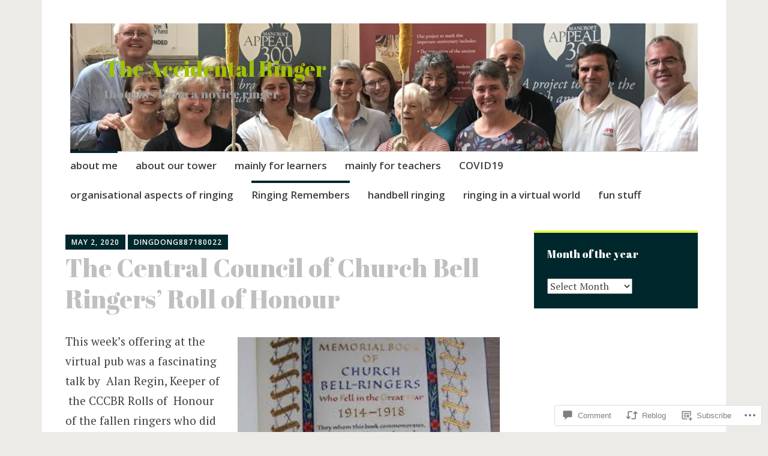

--- FILE ---
content_type: text/html; charset=UTF-8
request_url: https://dingdong887180022.wordpress.com/2020/05/02/the-central-council-of-church-bell-ringers-roll-of-honour/
body_size: 29441
content:
<!DOCTYPE html>
<html lang="en">
	<head>
		<meta charset="UTF-8">
		<meta name="viewport" content="width=device-width, initial-scale=1">
		<link rel="profile" href="http://gmpg.org/xfn/11">
	<title>The Central Council of Church Bell Ringers&#8217; Roll of Honour &#8211; The Accidental Ringer</title>
<script type="text/javascript">
  WebFontConfig = {"google":{"families":["Abril+Fatface:r:latin,latin-ext"]},"api_url":"https:\/\/fonts-api.wp.com\/css"};
  (function() {
    var wf = document.createElement('script');
    wf.src = '/wp-content/plugins/custom-fonts/js/webfont.js';
    wf.type = 'text/javascript';
    wf.async = 'true';
    var s = document.getElementsByTagName('script')[0];
    s.parentNode.insertBefore(wf, s);
	})();
</script><style id="jetpack-custom-fonts-css">.wf-active h1{font-style:normal;font-weight:400}.wf-active #reply-title, .wf-active .comments-title, .wf-active .widget-title, .wf-active .widgettitle, .wf-active .widget-title label, .wf-active h1, .wf-active h2, .wf-active h3, .wf-active h4, .wf-active h5, .wf-active h6{font-family:"Abril Fatface",sans-serif;font-style:normal;font-weight:400}.wf-active h1{font-weight:400;font-style:normal}.wf-active #reply-title, .wf-active .comments-title, .wf-active .widget-title, .wf-active .widgettitle, .wf-active .widget-title label, .wf-active h2{font-weight:400;font-style:normal}.wf-active h3{font-weight:400;font-style:normal}.wf-active h4{font-weight:400;font-style:normal}.wf-active h5{font-weight:400;font-style:normal}.wf-active h6{font-weight:400;font-style:normal}.wf-active .site-title{font-family:"Abril Fatface",sans-serif;font-weight:400;font-style:normal}.wf-active .site-description{font-style:normal;font-weight:400}.wf-active .archive .entry-title, .wf-active .blog .entry-title, .wf-active .search .entry-title{font-family:"Abril Fatface",sans-serif;font-weight:400;font-style:normal}.wf-active .archive .apostrophe-2-featured .entry-title, .wf-active .blog .apostrophe-2-featured .entry-title, .wf-active .search .apostrophe-2-featured .entry-title{font-style:normal;font-weight:400}.wf-active .widget-title, .wf-active .widgettitle, .wf-active .widget-title label{font-style:normal;font-weight:400}.wf-active h1{font-style:normal;font-weight:400}</style>
<meta name='robots' content='max-image-preview:large' />
<link rel='dns-prefetch' href='//s0.wp.com' />
<link rel='dns-prefetch' href='//widgets.wp.com' />
<link rel='dns-prefetch' href='//wordpress.com' />
<link rel='dns-prefetch' href='//fonts-api.wp.com' />
<link rel="alternate" type="application/rss+xml" title="The Accidental Ringer &raquo; Feed" href="https://dingdong887180022.wordpress.com/feed/" />
<link rel="alternate" type="application/rss+xml" title="The Accidental Ringer &raquo; Comments Feed" href="https://dingdong887180022.wordpress.com/comments/feed/" />
<link rel="alternate" type="application/rss+xml" title="The Accidental Ringer &raquo; The Central Council of Church Bell Ringers&#8217; Roll of Honour Comments Feed" href="https://dingdong887180022.wordpress.com/2020/05/02/the-central-council-of-church-bell-ringers-roll-of-honour/feed/" />
	<script type="text/javascript">
		/* <![CDATA[ */
		function addLoadEvent(func) {
			var oldonload = window.onload;
			if (typeof window.onload != 'function') {
				window.onload = func;
			} else {
				window.onload = function () {
					oldonload();
					func();
				}
			}
		}
		/* ]]> */
	</script>
	<link crossorigin='anonymous' rel='stylesheet' id='all-css-0-1' href='/_static/??-eJxtzEkKgDAMQNELWYNjcSGeRdog1Q7BpHh9UQRBXD74fDhImRQFo0DIinxeXGRYUWg222PgHCEkmz0y7OhnQasosXxUGuYC/o/ebfh+b135FMZKd02th77t1hMpiDR+&cssminify=yes' type='text/css' media='all' />
<style id='wp-emoji-styles-inline-css'>

	img.wp-smiley, img.emoji {
		display: inline !important;
		border: none !important;
		box-shadow: none !important;
		height: 1em !important;
		width: 1em !important;
		margin: 0 0.07em !important;
		vertical-align: -0.1em !important;
		background: none !important;
		padding: 0 !important;
	}
/*# sourceURL=wp-emoji-styles-inline-css */
</style>
<link crossorigin='anonymous' rel='stylesheet' id='all-css-2-1' href='/wp-content/plugins/gutenberg-core/v22.2.0/build/styles/block-library/style.css?m=1764855221i&cssminify=yes' type='text/css' media='all' />
<style id='wp-block-library-inline-css'>
.has-text-align-justify {
	text-align:justify;
}
.has-text-align-justify{text-align:justify;}

/*# sourceURL=wp-block-library-inline-css */
</style><style id='wp-block-paragraph-inline-css'>
.is-small-text{font-size:.875em}.is-regular-text{font-size:1em}.is-large-text{font-size:2.25em}.is-larger-text{font-size:3em}.has-drop-cap:not(:focus):first-letter{float:left;font-size:8.4em;font-style:normal;font-weight:100;line-height:.68;margin:.05em .1em 0 0;text-transform:uppercase}body.rtl .has-drop-cap:not(:focus):first-letter{float:none;margin-left:.1em}p.has-drop-cap.has-background{overflow:hidden}:root :where(p.has-background){padding:1.25em 2.375em}:where(p.has-text-color:not(.has-link-color)) a{color:inherit}p.has-text-align-left[style*="writing-mode:vertical-lr"],p.has-text-align-right[style*="writing-mode:vertical-rl"]{rotate:180deg}
/*# sourceURL=/wp-content/plugins/gutenberg-core/v22.2.0/build/styles/block-library/paragraph/style.css */
</style>
<style id='wp-block-image-inline-css'>
.wp-block-image>a,.wp-block-image>figure>a{display:inline-block}.wp-block-image img{box-sizing:border-box;height:auto;max-width:100%;vertical-align:bottom}@media not (prefers-reduced-motion){.wp-block-image img.hide{visibility:hidden}.wp-block-image img.show{animation:show-content-image .4s}}.wp-block-image[style*=border-radius] img,.wp-block-image[style*=border-radius]>a{border-radius:inherit}.wp-block-image.has-custom-border img{box-sizing:border-box}.wp-block-image.aligncenter{text-align:center}.wp-block-image.alignfull>a,.wp-block-image.alignwide>a{width:100%}.wp-block-image.alignfull img,.wp-block-image.alignwide img{height:auto;width:100%}.wp-block-image .aligncenter,.wp-block-image .alignleft,.wp-block-image .alignright,.wp-block-image.aligncenter,.wp-block-image.alignleft,.wp-block-image.alignright{display:table}.wp-block-image .aligncenter>figcaption,.wp-block-image .alignleft>figcaption,.wp-block-image .alignright>figcaption,.wp-block-image.aligncenter>figcaption,.wp-block-image.alignleft>figcaption,.wp-block-image.alignright>figcaption{caption-side:bottom;display:table-caption}.wp-block-image .alignleft{float:left;margin:.5em 1em .5em 0}.wp-block-image .alignright{float:right;margin:.5em 0 .5em 1em}.wp-block-image .aligncenter{margin-left:auto;margin-right:auto}.wp-block-image :where(figcaption){margin-bottom:1em;margin-top:.5em}.wp-block-image.is-style-circle-mask img{border-radius:9999px}@supports ((-webkit-mask-image:none) or (mask-image:none)) or (-webkit-mask-image:none){.wp-block-image.is-style-circle-mask img{border-radius:0;-webkit-mask-image:url('data:image/svg+xml;utf8,<svg viewBox="0 0 100 100" xmlns="http://www.w3.org/2000/svg"><circle cx="50" cy="50" r="50"/></svg>');mask-image:url('data:image/svg+xml;utf8,<svg viewBox="0 0 100 100" xmlns="http://www.w3.org/2000/svg"><circle cx="50" cy="50" r="50"/></svg>');mask-mode:alpha;-webkit-mask-position:center;mask-position:center;-webkit-mask-repeat:no-repeat;mask-repeat:no-repeat;-webkit-mask-size:contain;mask-size:contain}}:root :where(.wp-block-image.is-style-rounded img,.wp-block-image .is-style-rounded img){border-radius:9999px}.wp-block-image figure{margin:0}.wp-lightbox-container{display:flex;flex-direction:column;position:relative}.wp-lightbox-container img{cursor:zoom-in}.wp-lightbox-container img:hover+button{opacity:1}.wp-lightbox-container button{align-items:center;backdrop-filter:blur(16px) saturate(180%);background-color:#5a5a5a40;border:none;border-radius:4px;cursor:zoom-in;display:flex;height:20px;justify-content:center;opacity:0;padding:0;position:absolute;right:16px;text-align:center;top:16px;width:20px;z-index:100}@media not (prefers-reduced-motion){.wp-lightbox-container button{transition:opacity .2s ease}}.wp-lightbox-container button:focus-visible{outline:3px auto #5a5a5a40;outline:3px auto -webkit-focus-ring-color;outline-offset:3px}.wp-lightbox-container button:hover{cursor:pointer;opacity:1}.wp-lightbox-container button:focus{opacity:1}.wp-lightbox-container button:focus,.wp-lightbox-container button:hover,.wp-lightbox-container button:not(:hover):not(:active):not(.has-background){background-color:#5a5a5a40;border:none}.wp-lightbox-overlay{box-sizing:border-box;cursor:zoom-out;height:100vh;left:0;overflow:hidden;position:fixed;top:0;visibility:hidden;width:100%;z-index:100000}.wp-lightbox-overlay .close-button{align-items:center;cursor:pointer;display:flex;justify-content:center;min-height:40px;min-width:40px;padding:0;position:absolute;right:calc(env(safe-area-inset-right) + 16px);top:calc(env(safe-area-inset-top) + 16px);z-index:5000000}.wp-lightbox-overlay .close-button:focus,.wp-lightbox-overlay .close-button:hover,.wp-lightbox-overlay .close-button:not(:hover):not(:active):not(.has-background){background:none;border:none}.wp-lightbox-overlay .lightbox-image-container{height:var(--wp--lightbox-container-height);left:50%;overflow:hidden;position:absolute;top:50%;transform:translate(-50%,-50%);transform-origin:top left;width:var(--wp--lightbox-container-width);z-index:9999999999}.wp-lightbox-overlay .wp-block-image{align-items:center;box-sizing:border-box;display:flex;height:100%;justify-content:center;margin:0;position:relative;transform-origin:0 0;width:100%;z-index:3000000}.wp-lightbox-overlay .wp-block-image img{height:var(--wp--lightbox-image-height);min-height:var(--wp--lightbox-image-height);min-width:var(--wp--lightbox-image-width);width:var(--wp--lightbox-image-width)}.wp-lightbox-overlay .wp-block-image figcaption{display:none}.wp-lightbox-overlay button{background:none;border:none}.wp-lightbox-overlay .scrim{background-color:#fff;height:100%;opacity:.9;position:absolute;width:100%;z-index:2000000}.wp-lightbox-overlay.active{visibility:visible}@media not (prefers-reduced-motion){.wp-lightbox-overlay.active{animation:turn-on-visibility .25s both}.wp-lightbox-overlay.active img{animation:turn-on-visibility .35s both}.wp-lightbox-overlay.show-closing-animation:not(.active){animation:turn-off-visibility .35s both}.wp-lightbox-overlay.show-closing-animation:not(.active) img{animation:turn-off-visibility .25s both}.wp-lightbox-overlay.zoom.active{animation:none;opacity:1;visibility:visible}.wp-lightbox-overlay.zoom.active .lightbox-image-container{animation:lightbox-zoom-in .4s}.wp-lightbox-overlay.zoom.active .lightbox-image-container img{animation:none}.wp-lightbox-overlay.zoom.active .scrim{animation:turn-on-visibility .4s forwards}.wp-lightbox-overlay.zoom.show-closing-animation:not(.active){animation:none}.wp-lightbox-overlay.zoom.show-closing-animation:not(.active) .lightbox-image-container{animation:lightbox-zoom-out .4s}.wp-lightbox-overlay.zoom.show-closing-animation:not(.active) .lightbox-image-container img{animation:none}.wp-lightbox-overlay.zoom.show-closing-animation:not(.active) .scrim{animation:turn-off-visibility .4s forwards}}@keyframes show-content-image{0%{visibility:hidden}99%{visibility:hidden}to{visibility:visible}}@keyframes turn-on-visibility{0%{opacity:0}to{opacity:1}}@keyframes turn-off-visibility{0%{opacity:1;visibility:visible}99%{opacity:0;visibility:visible}to{opacity:0;visibility:hidden}}@keyframes lightbox-zoom-in{0%{transform:translate(calc((-100vw + var(--wp--lightbox-scrollbar-width))/2 + var(--wp--lightbox-initial-left-position)),calc(-50vh + var(--wp--lightbox-initial-top-position))) scale(var(--wp--lightbox-scale))}to{transform:translate(-50%,-50%) scale(1)}}@keyframes lightbox-zoom-out{0%{transform:translate(-50%,-50%) scale(1);visibility:visible}99%{visibility:visible}to{transform:translate(calc((-100vw + var(--wp--lightbox-scrollbar-width))/2 + var(--wp--lightbox-initial-left-position)),calc(-50vh + var(--wp--lightbox-initial-top-position))) scale(var(--wp--lightbox-scale));visibility:hidden}}
/*# sourceURL=/wp-content/plugins/gutenberg-core/v22.2.0/build/styles/block-library/image/style.css */
</style>
<style id='global-styles-inline-css'>
:root{--wp--preset--aspect-ratio--square: 1;--wp--preset--aspect-ratio--4-3: 4/3;--wp--preset--aspect-ratio--3-4: 3/4;--wp--preset--aspect-ratio--3-2: 3/2;--wp--preset--aspect-ratio--2-3: 2/3;--wp--preset--aspect-ratio--16-9: 16/9;--wp--preset--aspect-ratio--9-16: 9/16;--wp--preset--color--black: #404040;--wp--preset--color--cyan-bluish-gray: #abb8c3;--wp--preset--color--white: #ffffff;--wp--preset--color--pale-pink: #f78da7;--wp--preset--color--vivid-red: #cf2e2e;--wp--preset--color--luminous-vivid-orange: #ff6900;--wp--preset--color--luminous-vivid-amber: #fcb900;--wp--preset--color--light-green-cyan: #7bdcb5;--wp--preset--color--vivid-green-cyan: #00d084;--wp--preset--color--pale-cyan-blue: #8ed1fc;--wp--preset--color--vivid-cyan-blue: #0693e3;--wp--preset--color--vivid-purple: #9b51e0;--wp--preset--color--dark-gray: #686868;--wp--preset--color--medium-gray: #999999;--wp--preset--color--light-gray: #d9d9d9;--wp--preset--color--blue: #159ae7;--wp--preset--color--dark-blue: #362e77;--wp--preset--gradient--vivid-cyan-blue-to-vivid-purple: linear-gradient(135deg,rgb(6,147,227) 0%,rgb(155,81,224) 100%);--wp--preset--gradient--light-green-cyan-to-vivid-green-cyan: linear-gradient(135deg,rgb(122,220,180) 0%,rgb(0,208,130) 100%);--wp--preset--gradient--luminous-vivid-amber-to-luminous-vivid-orange: linear-gradient(135deg,rgb(252,185,0) 0%,rgb(255,105,0) 100%);--wp--preset--gradient--luminous-vivid-orange-to-vivid-red: linear-gradient(135deg,rgb(255,105,0) 0%,rgb(207,46,46) 100%);--wp--preset--gradient--very-light-gray-to-cyan-bluish-gray: linear-gradient(135deg,rgb(238,238,238) 0%,rgb(169,184,195) 100%);--wp--preset--gradient--cool-to-warm-spectrum: linear-gradient(135deg,rgb(74,234,220) 0%,rgb(151,120,209) 20%,rgb(207,42,186) 40%,rgb(238,44,130) 60%,rgb(251,105,98) 80%,rgb(254,248,76) 100%);--wp--preset--gradient--blush-light-purple: linear-gradient(135deg,rgb(255,206,236) 0%,rgb(152,150,240) 100%);--wp--preset--gradient--blush-bordeaux: linear-gradient(135deg,rgb(254,205,165) 0%,rgb(254,45,45) 50%,rgb(107,0,62) 100%);--wp--preset--gradient--luminous-dusk: linear-gradient(135deg,rgb(255,203,112) 0%,rgb(199,81,192) 50%,rgb(65,88,208) 100%);--wp--preset--gradient--pale-ocean: linear-gradient(135deg,rgb(255,245,203) 0%,rgb(182,227,212) 50%,rgb(51,167,181) 100%);--wp--preset--gradient--electric-grass: linear-gradient(135deg,rgb(202,248,128) 0%,rgb(113,206,126) 100%);--wp--preset--gradient--midnight: linear-gradient(135deg,rgb(2,3,129) 0%,rgb(40,116,252) 100%);--wp--preset--font-size--small: 13px;--wp--preset--font-size--medium: 20px;--wp--preset--font-size--large: 36px;--wp--preset--font-size--x-large: 42px;--wp--preset--font-family--albert-sans: 'Albert Sans', sans-serif;--wp--preset--font-family--alegreya: Alegreya, serif;--wp--preset--font-family--arvo: Arvo, serif;--wp--preset--font-family--bodoni-moda: 'Bodoni Moda', serif;--wp--preset--font-family--bricolage-grotesque: 'Bricolage Grotesque', sans-serif;--wp--preset--font-family--cabin: Cabin, sans-serif;--wp--preset--font-family--chivo: Chivo, sans-serif;--wp--preset--font-family--commissioner: Commissioner, sans-serif;--wp--preset--font-family--cormorant: Cormorant, serif;--wp--preset--font-family--courier-prime: 'Courier Prime', monospace;--wp--preset--font-family--crimson-pro: 'Crimson Pro', serif;--wp--preset--font-family--dm-mono: 'DM Mono', monospace;--wp--preset--font-family--dm-sans: 'DM Sans', sans-serif;--wp--preset--font-family--dm-serif-display: 'DM Serif Display', serif;--wp--preset--font-family--domine: Domine, serif;--wp--preset--font-family--eb-garamond: 'EB Garamond', serif;--wp--preset--font-family--epilogue: Epilogue, sans-serif;--wp--preset--font-family--fahkwang: Fahkwang, sans-serif;--wp--preset--font-family--figtree: Figtree, sans-serif;--wp--preset--font-family--fira-sans: 'Fira Sans', sans-serif;--wp--preset--font-family--fjalla-one: 'Fjalla One', sans-serif;--wp--preset--font-family--fraunces: Fraunces, serif;--wp--preset--font-family--gabarito: Gabarito, system-ui;--wp--preset--font-family--ibm-plex-mono: 'IBM Plex Mono', monospace;--wp--preset--font-family--ibm-plex-sans: 'IBM Plex Sans', sans-serif;--wp--preset--font-family--ibarra-real-nova: 'Ibarra Real Nova', serif;--wp--preset--font-family--instrument-serif: 'Instrument Serif', serif;--wp--preset--font-family--inter: Inter, sans-serif;--wp--preset--font-family--josefin-sans: 'Josefin Sans', sans-serif;--wp--preset--font-family--jost: Jost, sans-serif;--wp--preset--font-family--libre-baskerville: 'Libre Baskerville', serif;--wp--preset--font-family--libre-franklin: 'Libre Franklin', sans-serif;--wp--preset--font-family--literata: Literata, serif;--wp--preset--font-family--lora: Lora, serif;--wp--preset--font-family--merriweather: Merriweather, serif;--wp--preset--font-family--montserrat: Montserrat, sans-serif;--wp--preset--font-family--newsreader: Newsreader, serif;--wp--preset--font-family--noto-sans-mono: 'Noto Sans Mono', sans-serif;--wp--preset--font-family--nunito: Nunito, sans-serif;--wp--preset--font-family--open-sans: 'Open Sans', sans-serif;--wp--preset--font-family--overpass: Overpass, sans-serif;--wp--preset--font-family--pt-serif: 'PT Serif', serif;--wp--preset--font-family--petrona: Petrona, serif;--wp--preset--font-family--piazzolla: Piazzolla, serif;--wp--preset--font-family--playfair-display: 'Playfair Display', serif;--wp--preset--font-family--plus-jakarta-sans: 'Plus Jakarta Sans', sans-serif;--wp--preset--font-family--poppins: Poppins, sans-serif;--wp--preset--font-family--raleway: Raleway, sans-serif;--wp--preset--font-family--roboto: Roboto, sans-serif;--wp--preset--font-family--roboto-slab: 'Roboto Slab', serif;--wp--preset--font-family--rubik: Rubik, sans-serif;--wp--preset--font-family--rufina: Rufina, serif;--wp--preset--font-family--sora: Sora, sans-serif;--wp--preset--font-family--source-sans-3: 'Source Sans 3', sans-serif;--wp--preset--font-family--source-serif-4: 'Source Serif 4', serif;--wp--preset--font-family--space-mono: 'Space Mono', monospace;--wp--preset--font-family--syne: Syne, sans-serif;--wp--preset--font-family--texturina: Texturina, serif;--wp--preset--font-family--urbanist: Urbanist, sans-serif;--wp--preset--font-family--work-sans: 'Work Sans', sans-serif;--wp--preset--spacing--20: 0.44rem;--wp--preset--spacing--30: 0.67rem;--wp--preset--spacing--40: 1rem;--wp--preset--spacing--50: 1.5rem;--wp--preset--spacing--60: 2.25rem;--wp--preset--spacing--70: 3.38rem;--wp--preset--spacing--80: 5.06rem;--wp--preset--shadow--natural: 6px 6px 9px rgba(0, 0, 0, 0.2);--wp--preset--shadow--deep: 12px 12px 50px rgba(0, 0, 0, 0.4);--wp--preset--shadow--sharp: 6px 6px 0px rgba(0, 0, 0, 0.2);--wp--preset--shadow--outlined: 6px 6px 0px -3px rgb(255, 255, 255), 6px 6px rgb(0, 0, 0);--wp--preset--shadow--crisp: 6px 6px 0px rgb(0, 0, 0);}:where(.is-layout-flex){gap: 0.5em;}:where(.is-layout-grid){gap: 0.5em;}body .is-layout-flex{display: flex;}.is-layout-flex{flex-wrap: wrap;align-items: center;}.is-layout-flex > :is(*, div){margin: 0;}body .is-layout-grid{display: grid;}.is-layout-grid > :is(*, div){margin: 0;}:where(.wp-block-columns.is-layout-flex){gap: 2em;}:where(.wp-block-columns.is-layout-grid){gap: 2em;}:where(.wp-block-post-template.is-layout-flex){gap: 1.25em;}:where(.wp-block-post-template.is-layout-grid){gap: 1.25em;}.has-black-color{color: var(--wp--preset--color--black) !important;}.has-cyan-bluish-gray-color{color: var(--wp--preset--color--cyan-bluish-gray) !important;}.has-white-color{color: var(--wp--preset--color--white) !important;}.has-pale-pink-color{color: var(--wp--preset--color--pale-pink) !important;}.has-vivid-red-color{color: var(--wp--preset--color--vivid-red) !important;}.has-luminous-vivid-orange-color{color: var(--wp--preset--color--luminous-vivid-orange) !important;}.has-luminous-vivid-amber-color{color: var(--wp--preset--color--luminous-vivid-amber) !important;}.has-light-green-cyan-color{color: var(--wp--preset--color--light-green-cyan) !important;}.has-vivid-green-cyan-color{color: var(--wp--preset--color--vivid-green-cyan) !important;}.has-pale-cyan-blue-color{color: var(--wp--preset--color--pale-cyan-blue) !important;}.has-vivid-cyan-blue-color{color: var(--wp--preset--color--vivid-cyan-blue) !important;}.has-vivid-purple-color{color: var(--wp--preset--color--vivid-purple) !important;}.has-black-background-color{background-color: var(--wp--preset--color--black) !important;}.has-cyan-bluish-gray-background-color{background-color: var(--wp--preset--color--cyan-bluish-gray) !important;}.has-white-background-color{background-color: var(--wp--preset--color--white) !important;}.has-pale-pink-background-color{background-color: var(--wp--preset--color--pale-pink) !important;}.has-vivid-red-background-color{background-color: var(--wp--preset--color--vivid-red) !important;}.has-luminous-vivid-orange-background-color{background-color: var(--wp--preset--color--luminous-vivid-orange) !important;}.has-luminous-vivid-amber-background-color{background-color: var(--wp--preset--color--luminous-vivid-amber) !important;}.has-light-green-cyan-background-color{background-color: var(--wp--preset--color--light-green-cyan) !important;}.has-vivid-green-cyan-background-color{background-color: var(--wp--preset--color--vivid-green-cyan) !important;}.has-pale-cyan-blue-background-color{background-color: var(--wp--preset--color--pale-cyan-blue) !important;}.has-vivid-cyan-blue-background-color{background-color: var(--wp--preset--color--vivid-cyan-blue) !important;}.has-vivid-purple-background-color{background-color: var(--wp--preset--color--vivid-purple) !important;}.has-black-border-color{border-color: var(--wp--preset--color--black) !important;}.has-cyan-bluish-gray-border-color{border-color: var(--wp--preset--color--cyan-bluish-gray) !important;}.has-white-border-color{border-color: var(--wp--preset--color--white) !important;}.has-pale-pink-border-color{border-color: var(--wp--preset--color--pale-pink) !important;}.has-vivid-red-border-color{border-color: var(--wp--preset--color--vivid-red) !important;}.has-luminous-vivid-orange-border-color{border-color: var(--wp--preset--color--luminous-vivid-orange) !important;}.has-luminous-vivid-amber-border-color{border-color: var(--wp--preset--color--luminous-vivid-amber) !important;}.has-light-green-cyan-border-color{border-color: var(--wp--preset--color--light-green-cyan) !important;}.has-vivid-green-cyan-border-color{border-color: var(--wp--preset--color--vivid-green-cyan) !important;}.has-pale-cyan-blue-border-color{border-color: var(--wp--preset--color--pale-cyan-blue) !important;}.has-vivid-cyan-blue-border-color{border-color: var(--wp--preset--color--vivid-cyan-blue) !important;}.has-vivid-purple-border-color{border-color: var(--wp--preset--color--vivid-purple) !important;}.has-vivid-cyan-blue-to-vivid-purple-gradient-background{background: var(--wp--preset--gradient--vivid-cyan-blue-to-vivid-purple) !important;}.has-light-green-cyan-to-vivid-green-cyan-gradient-background{background: var(--wp--preset--gradient--light-green-cyan-to-vivid-green-cyan) !important;}.has-luminous-vivid-amber-to-luminous-vivid-orange-gradient-background{background: var(--wp--preset--gradient--luminous-vivid-amber-to-luminous-vivid-orange) !important;}.has-luminous-vivid-orange-to-vivid-red-gradient-background{background: var(--wp--preset--gradient--luminous-vivid-orange-to-vivid-red) !important;}.has-very-light-gray-to-cyan-bluish-gray-gradient-background{background: var(--wp--preset--gradient--very-light-gray-to-cyan-bluish-gray) !important;}.has-cool-to-warm-spectrum-gradient-background{background: var(--wp--preset--gradient--cool-to-warm-spectrum) !important;}.has-blush-light-purple-gradient-background{background: var(--wp--preset--gradient--blush-light-purple) !important;}.has-blush-bordeaux-gradient-background{background: var(--wp--preset--gradient--blush-bordeaux) !important;}.has-luminous-dusk-gradient-background{background: var(--wp--preset--gradient--luminous-dusk) !important;}.has-pale-ocean-gradient-background{background: var(--wp--preset--gradient--pale-ocean) !important;}.has-electric-grass-gradient-background{background: var(--wp--preset--gradient--electric-grass) !important;}.has-midnight-gradient-background{background: var(--wp--preset--gradient--midnight) !important;}.has-small-font-size{font-size: var(--wp--preset--font-size--small) !important;}.has-medium-font-size{font-size: var(--wp--preset--font-size--medium) !important;}.has-large-font-size{font-size: var(--wp--preset--font-size--large) !important;}.has-x-large-font-size{font-size: var(--wp--preset--font-size--x-large) !important;}.has-albert-sans-font-family{font-family: var(--wp--preset--font-family--albert-sans) !important;}.has-alegreya-font-family{font-family: var(--wp--preset--font-family--alegreya) !important;}.has-arvo-font-family{font-family: var(--wp--preset--font-family--arvo) !important;}.has-bodoni-moda-font-family{font-family: var(--wp--preset--font-family--bodoni-moda) !important;}.has-bricolage-grotesque-font-family{font-family: var(--wp--preset--font-family--bricolage-grotesque) !important;}.has-cabin-font-family{font-family: var(--wp--preset--font-family--cabin) !important;}.has-chivo-font-family{font-family: var(--wp--preset--font-family--chivo) !important;}.has-commissioner-font-family{font-family: var(--wp--preset--font-family--commissioner) !important;}.has-cormorant-font-family{font-family: var(--wp--preset--font-family--cormorant) !important;}.has-courier-prime-font-family{font-family: var(--wp--preset--font-family--courier-prime) !important;}.has-crimson-pro-font-family{font-family: var(--wp--preset--font-family--crimson-pro) !important;}.has-dm-mono-font-family{font-family: var(--wp--preset--font-family--dm-mono) !important;}.has-dm-sans-font-family{font-family: var(--wp--preset--font-family--dm-sans) !important;}.has-dm-serif-display-font-family{font-family: var(--wp--preset--font-family--dm-serif-display) !important;}.has-domine-font-family{font-family: var(--wp--preset--font-family--domine) !important;}.has-eb-garamond-font-family{font-family: var(--wp--preset--font-family--eb-garamond) !important;}.has-epilogue-font-family{font-family: var(--wp--preset--font-family--epilogue) !important;}.has-fahkwang-font-family{font-family: var(--wp--preset--font-family--fahkwang) !important;}.has-figtree-font-family{font-family: var(--wp--preset--font-family--figtree) !important;}.has-fira-sans-font-family{font-family: var(--wp--preset--font-family--fira-sans) !important;}.has-fjalla-one-font-family{font-family: var(--wp--preset--font-family--fjalla-one) !important;}.has-fraunces-font-family{font-family: var(--wp--preset--font-family--fraunces) !important;}.has-gabarito-font-family{font-family: var(--wp--preset--font-family--gabarito) !important;}.has-ibm-plex-mono-font-family{font-family: var(--wp--preset--font-family--ibm-plex-mono) !important;}.has-ibm-plex-sans-font-family{font-family: var(--wp--preset--font-family--ibm-plex-sans) !important;}.has-ibarra-real-nova-font-family{font-family: var(--wp--preset--font-family--ibarra-real-nova) !important;}.has-instrument-serif-font-family{font-family: var(--wp--preset--font-family--instrument-serif) !important;}.has-inter-font-family{font-family: var(--wp--preset--font-family--inter) !important;}.has-josefin-sans-font-family{font-family: var(--wp--preset--font-family--josefin-sans) !important;}.has-jost-font-family{font-family: var(--wp--preset--font-family--jost) !important;}.has-libre-baskerville-font-family{font-family: var(--wp--preset--font-family--libre-baskerville) !important;}.has-libre-franklin-font-family{font-family: var(--wp--preset--font-family--libre-franklin) !important;}.has-literata-font-family{font-family: var(--wp--preset--font-family--literata) !important;}.has-lora-font-family{font-family: var(--wp--preset--font-family--lora) !important;}.has-merriweather-font-family{font-family: var(--wp--preset--font-family--merriweather) !important;}.has-montserrat-font-family{font-family: var(--wp--preset--font-family--montserrat) !important;}.has-newsreader-font-family{font-family: var(--wp--preset--font-family--newsreader) !important;}.has-noto-sans-mono-font-family{font-family: var(--wp--preset--font-family--noto-sans-mono) !important;}.has-nunito-font-family{font-family: var(--wp--preset--font-family--nunito) !important;}.has-open-sans-font-family{font-family: var(--wp--preset--font-family--open-sans) !important;}.has-overpass-font-family{font-family: var(--wp--preset--font-family--overpass) !important;}.has-pt-serif-font-family{font-family: var(--wp--preset--font-family--pt-serif) !important;}.has-petrona-font-family{font-family: var(--wp--preset--font-family--petrona) !important;}.has-piazzolla-font-family{font-family: var(--wp--preset--font-family--piazzolla) !important;}.has-playfair-display-font-family{font-family: var(--wp--preset--font-family--playfair-display) !important;}.has-plus-jakarta-sans-font-family{font-family: var(--wp--preset--font-family--plus-jakarta-sans) !important;}.has-poppins-font-family{font-family: var(--wp--preset--font-family--poppins) !important;}.has-raleway-font-family{font-family: var(--wp--preset--font-family--raleway) !important;}.has-roboto-font-family{font-family: var(--wp--preset--font-family--roboto) !important;}.has-roboto-slab-font-family{font-family: var(--wp--preset--font-family--roboto-slab) !important;}.has-rubik-font-family{font-family: var(--wp--preset--font-family--rubik) !important;}.has-rufina-font-family{font-family: var(--wp--preset--font-family--rufina) !important;}.has-sora-font-family{font-family: var(--wp--preset--font-family--sora) !important;}.has-source-sans-3-font-family{font-family: var(--wp--preset--font-family--source-sans-3) !important;}.has-source-serif-4-font-family{font-family: var(--wp--preset--font-family--source-serif-4) !important;}.has-space-mono-font-family{font-family: var(--wp--preset--font-family--space-mono) !important;}.has-syne-font-family{font-family: var(--wp--preset--font-family--syne) !important;}.has-texturina-font-family{font-family: var(--wp--preset--font-family--texturina) !important;}.has-urbanist-font-family{font-family: var(--wp--preset--font-family--urbanist) !important;}.has-work-sans-font-family{font-family: var(--wp--preset--font-family--work-sans) !important;}
/*# sourceURL=global-styles-inline-css */
</style>

<style id='classic-theme-styles-inline-css'>
/*! This file is auto-generated */
.wp-block-button__link{color:#fff;background-color:#32373c;border-radius:9999px;box-shadow:none;text-decoration:none;padding:calc(.667em + 2px) calc(1.333em + 2px);font-size:1.125em}.wp-block-file__button{background:#32373c;color:#fff;text-decoration:none}
/*# sourceURL=/wp-includes/css/classic-themes.min.css */
</style>
<link crossorigin='anonymous' rel='stylesheet' id='all-css-4-1' href='/_static/??[base64]/f/NV/HKZh/BzH99MVEMJ9yw==&cssminify=yes' type='text/css' media='all' />
<link rel='stylesheet' id='verbum-gutenberg-css-css' href='https://widgets.wp.com/verbum-block-editor/block-editor.css?ver=1738686361' media='all' />
<link crossorigin='anonymous' rel='stylesheet' id='all-css-6-1' href='/_static/??-eJyNjlELwjAMhP+QNTidwwfxp8hWwta1TcKaMvz3Vicy1Aff7i65j4NZjGVSJIWYjYTcO0pgOcYSmeA8Fpc+km1JNuCAWF1pp7dYDiumDhgLQXIHrXDSiWVAUz2RXWDr/68kvQX8+l6NHlGltf7lIWWCqyMLPRJOy86f8sG8xPOuqfdVczoe6vEOO9ZnpQ==&cssminify=yes' type='text/css' media='all' />
<link rel='stylesheet' id='apostrophe-2-fonts-css' href='https://fonts-api.wp.com/css?family=PT+Serif%3A400%2C400italic%2C700%2C700italic%7COpen+Sans%3A300%2C300italic%2C400%2C400italic%2C600%2C600italic%2C700%2C700italic%2C800%2C800italic&#038;subset=latin%2Clatin-ext%2Ccyrillic' media='all' />
<link crossorigin='anonymous' rel='stylesheet' id='all-css-8-1' href='/_static/??-eJx9y0sOwjAMRdENYazyEe0AsZbUMmlQEluxo4rdU2Zlwuxd6R1cFUiqc3X0hQsbap8xqJg30YXhhKkSmr8zw6ok5UhmB9y50kFzj6kaNp6zxG1G3F67/IciC2Sh4EnqT8Azh9S+9FHuw3WYzpfbOE6vD0I/Qq0=&cssminify=yes' type='text/css' media='all' />
<link crossorigin='anonymous' rel='stylesheet' id='print-css-9-1' href='/wp-content/mu-plugins/global-print/global-print.css?m=1465851035i&cssminify=yes' type='text/css' media='print' />
<style id='jetpack-global-styles-frontend-style-inline-css'>
:root { --font-headings: unset; --font-base: unset; --font-headings-default: -apple-system,BlinkMacSystemFont,"Segoe UI",Roboto,Oxygen-Sans,Ubuntu,Cantarell,"Helvetica Neue",sans-serif; --font-base-default: -apple-system,BlinkMacSystemFont,"Segoe UI",Roboto,Oxygen-Sans,Ubuntu,Cantarell,"Helvetica Neue",sans-serif;}
/*# sourceURL=jetpack-global-styles-frontend-style-inline-css */
</style>
<link crossorigin='anonymous' rel='stylesheet' id='all-css-12-1' href='/_static/??-eJyNjcsKAjEMRX/IGtQZBxfip0hMS9sxTYppGfx7H7gRN+7ugcs5sFRHKi1Ig9Jd5R6zGMyhVaTrh8G6QFHfORhYwlvw6P39PbPENZmt4G/ROQuBKWVkxxrVvuBH1lIoz2waILJekF+HUzlupnG3nQ77YZwfuRJIaQ==&cssminify=yes' type='text/css' media='all' />
<script type="text/javascript" id="jetpack_related-posts-js-extra">
/* <![CDATA[ */
var related_posts_js_options = {"post_heading":"h4"};
//# sourceURL=jetpack_related-posts-js-extra
/* ]]> */
</script>
<script type="text/javascript" id="wpcom-actionbar-placeholder-js-extra">
/* <![CDATA[ */
var actionbardata = {"siteID":"150861569","postID":"5719","siteURL":"https://dingdong887180022.wordpress.com","xhrURL":"https://dingdong887180022.wordpress.com/wp-admin/admin-ajax.php","nonce":"40de9bb5a6","isLoggedIn":"","statusMessage":"","subsEmailDefault":"instantly","proxyScriptUrl":"https://s0.wp.com/wp-content/js/wpcom-proxy-request.js?m=1513050504i&amp;ver=20211021","shortlink":"https://wp.me/pacZZ7-1uf","i18n":{"followedText":"New posts from this site will now appear in your \u003Ca href=\"https://wordpress.com/reader\"\u003EReader\u003C/a\u003E","foldBar":"Collapse this bar","unfoldBar":"Expand this bar","shortLinkCopied":"Shortlink copied to clipboard."}};
//# sourceURL=wpcom-actionbar-placeholder-js-extra
/* ]]> */
</script>
<script type="text/javascript" id="jetpack-mu-wpcom-settings-js-before">
/* <![CDATA[ */
var JETPACK_MU_WPCOM_SETTINGS = {"assetsUrl":"https://s0.wp.com/wp-content/mu-plugins/jetpack-mu-wpcom-plugin/sun/jetpack_vendor/automattic/jetpack-mu-wpcom/src/build/"};
//# sourceURL=jetpack-mu-wpcom-settings-js-before
/* ]]> */
</script>
<script crossorigin='anonymous' type='text/javascript'  src='/_static/??-eJx1jcEOwiAQRH9IunJo2ovxU0yFTQPCguyS2r8XE0zqwdNkMi9vYMvKJBIkgVhVDnV1xOBR8mIevQNXgpsjA/fqgoWCYRG0KicW/m1DdDR4PsHB6xsTROWSXvt3a7JQLfJn9M+KZe9xFPyFVHRraacdvsaLnsbxrPU0z/4NC+ROAA=='></script>
<script type="text/javascript" id="rlt-proxy-js-after">
/* <![CDATA[ */
	rltInitialize( {"token":null,"iframeOrigins":["https:\/\/widgets.wp.com"]} );
//# sourceURL=rlt-proxy-js-after
/* ]]> */
</script>
<link rel="EditURI" type="application/rsd+xml" title="RSD" href="https://dingdong887180022.wordpress.com/xmlrpc.php?rsd" />
<meta name="generator" content="WordPress.com" />
<link rel="canonical" href="https://dingdong887180022.wordpress.com/2020/05/02/the-central-council-of-church-bell-ringers-roll-of-honour/" />
<link rel='shortlink' href='https://wp.me/pacZZ7-1uf' />
<link rel="alternate" type="application/json+oembed" href="https://public-api.wordpress.com/oembed/?format=json&amp;url=https%3A%2F%2Fdingdong887180022.wordpress.com%2F2020%2F05%2F02%2Fthe-central-council-of-church-bell-ringers-roll-of-honour%2F&amp;for=wpcom-auto-discovery" /><link rel="alternate" type="application/xml+oembed" href="https://public-api.wordpress.com/oembed/?format=xml&amp;url=https%3A%2F%2Fdingdong887180022.wordpress.com%2F2020%2F05%2F02%2Fthe-central-council-of-church-bell-ringers-roll-of-honour%2F&amp;for=wpcom-auto-discovery" />
<!-- Jetpack Open Graph Tags -->
<meta property="og:type" content="article" />
<meta property="og:title" content="The Central Council of Church Bell Ringers&#8217; Roll of Honour" />
<meta property="og:url" content="https://dingdong887180022.wordpress.com/2020/05/02/the-central-council-of-church-bell-ringers-roll-of-honour/" />
<meta property="og:description" content="the new book which allows additional names to be added to the Roll of Honour This week’s offering at the virtual pub was a fascinating talk by&nbsp; Alan Regin, Keeper of &nbsp;the CCCBR Rolls of&amp;n…" />
<meta property="article:published_time" content="2020-05-02T07:28:53+00:00" />
<meta property="article:modified_time" content="2020-05-02T07:28:53+00:00" />
<meta property="og:site_name" content="The Accidental Ringer" />
<meta property="og:image" content="https://dingdong887180022.wordpress.com/wp-content/uploads/2020/05/rollof-honour.jpg?w=287" />
<meta property="og:image:width" content="437" />
<meta property="og:image:height" content="266" />
<meta property="og:image:alt" content="" />
<meta property="og:locale" content="en_US" />
<meta property="fb:app_id" content="249643311490" />
<meta property="article:publisher" content="https://www.facebook.com/WordPresscom" />
<meta name="twitter:text:title" content="The Central Council of Church Bell Ringers&#8217; Roll of Honour" />
<meta name="twitter:image" content="https://dingdong887180022.wordpress.com/wp-content/uploads/2020/05/rollof-honour.jpg?w=144" />
<meta name="twitter:card" content="summary" />

<!-- End Jetpack Open Graph Tags -->
<link rel="search" type="application/opensearchdescription+xml" href="https://dingdong887180022.wordpress.com/osd.xml" title="The Accidental Ringer" />
<link rel="search" type="application/opensearchdescription+xml" href="https://s1.wp.com/opensearch.xml" title="WordPress.com" />
<meta name="theme-color" content="#ecebe8" />
<meta name="description" content="the new book which allows additional names to be added to the Roll of Honour This week’s offering at the virtual pub was a fascinating talk by&nbsp; Alan Regin, Keeper of &nbsp;the CCCBR Rolls of&nbsp; Honour of the fallen ringers who did not return from the I or II World Wars.&nbsp; He provided the inspiration&hellip;" />
		<style type="text/css" id="apostrophe-2-header-css">
				.site-branding {
			background: url('https://dingdong887180022.wordpress.com/wp-content/uploads/2018/11/cropped-spm1.jpg') center center;
			background-size: cover;
			min-height: 200px;
			padding: 3em;
		}
				</style>
		<style type="text/css" id="custom-background-css">
body.custom-background { background-color: #ecebe8; }
</style>
	<style type="text/css" id="custom-colors-css">.entry-meta a, .entry-meta span, .edit-link a, .comment-reply-link a, .entry-footer a[rel="tag"] a,
			.entry-footer a[rel="category tag"] a, #infinite-handle span a,
			.widget-area .sidebar-primary aside .widgettitle,
			.widget-area .sidebar-primary aside .widget-title,
			.widget-area .sidebar-primary aside .widget-title label,
			.widget-area .sidebar-primary aside,
			.widget-area .sidebar-primary aside a { color: #FFFFFF;}
.widget-area .sidebar-primary aside.widget_goodreads a { color: #6D6D6D;}
.widget-area .sidebar-primary aside.jetpack_widget_social_icons ul a:hover { color: #666666;}
.sticky .entry-meta a, .sticky .entry-meta::before, .featured-content .entry-meta .posted-on a { color: #3A3A3A;}
body { background-color: #ecebe8;}
.infinite-container { background-color: #ecebe8;}
a, .main-navigation a:hover, .apostrophe-2-social li:hover a::before, .archive .entry-title a, .blog .entry-title a, .search .entry-title a,
		 .site-title a:hover { color: #00272B;}
.widget-area .sidebar-primary aside { background-color: #00272B;}
.entry-meta .posted-on,
		  .entry-meta .byline,
		  .sticky .entry-meta,
		  .comment-reply-link,
		  .entry-footer a[rel="tag"],
		  #infinite-handle span { background-color: #00272B;}
button,
		  input[type="button"],
		  input[type="reset"],
		  input[type="submit"] { color: #00272B;}
button,
		  input[type="button"],
		  input[type="reset"],
		  input[type="submit"],
		  .button-primary,
		  .button,
		  .button-secondary,
		  .apostrophe-2-navigation .current_page_item a,
		  .apostrophe-2-navigation .current-menu-item a,
		  .apostrophe-2-navigation .current-post-ancestor a,
		  .apostrophe-2-navigation .current-menu-ancestor a,
		  .apostrophe-2-navigation .current-menu-parent a,
		  .apostrophe-2-navigation .current-post-parent a { border-color: #00272b;}
input[type="text"]:focus,
		  input[type="email"]:focus,
		  input[type="url"]:focus,
		  input[type="password"]:focus,
		  input[type="search"]:focus,
		  textarea:focus { color: #00272b;}
input[type="text"]:focus,
		  input[type="email"]:focus,
		  input[type="url"]:focus,
		  input[type="password"]:focus,
		  input[type="search"]:focus,
		  textarea:focus { border-color: #00272b;}
.sidebar-primary button,
		  .sidebar-primary input[type="button"],
		  .sidebar-primary input[type="reset"],
		  .sidebar-primary input[type="submit"] { color: #00272B;}
.sidebar-primary button:hover,
  		  .sidebar-primary button:focus,
		  .sidebar-primary input[type="button"]:focus,
		  .sidebar-primary input[type="button"]:hover,
		  .sidebar-primary input[type="reset"]:focus,
		  .sidebar-primary input[type="reset"]:hover,
		  .sidebar-primary input[type="submit"]:focus,
		  .sidebar-primary input[type="submit"]:hover,
		  #subscribe-blog input[type="submit"]:focus,
		  #subscribe-blog input[type="submit"]:hover { color: #00E5FF;}
.sidebar-primary button:hover,
		  .sidebar-primary input[type="button"]:hover,
		  .sidebar-primary input[type="reset"]:hover,
		  .sidebar-primary input[type="submit"]:hover { border-color: #00272B;}
.sidebar-primary button:hover,
		  .sidebar-primary input[type="button"]:hover,
		  .sidebar-primary input[type="reset"]:hover,
		  .sidebar-primary input[type="submit"]:hover { background-color: #00272b;}
.sidebar-secondary a { color: #00272B;}
.sidebar-secondary button,
		  .sidebar-secondary input[type="button"],
		  .sidebar-secondary input[type="reset"],
		  .sidebar-secondary input[type="submit"] { color: #00272B;}
.sidebar-secondary button:hover,
		  .sidebar-secondary input[type="button"]:hover,
		  .sidebar-secondary input[type="reset"]:hover,
		  .sidebar-secondary input[type="submit"]:hover { border-color: #00272B;}
.sidebar-tertiary button,
		  .sidebar-tertiary input[type="button"],
		  .sidebar-tertiary input[type="reset"],
		  .sidebar-tertiary input[type="submit"] { color: #00272B;}
.sidebar-tertiary button:hover,
		  .sidebar-tertiary input[type="button"]:hover,
		  .sidebar-tertiary input[type="reset"]:hover,
		  .sidebar-tertiary input[type="submit"]:hover,
		  .site-footer button:hover,
		  .site-footer input[type="button"]:hover,
		  .site-footer input[type="reset"]:hover,
		  .site-footer input[type="submit"]:hover { border-color: #00272B;}
.sidebar-secondary button:hover,
		  .sidebar-secondary input[type="button"]:hover,
		  .sidebar-secondary input[type="reset"]:hover,
		  .sidebar-secondary input[type="submit"]:hover,
		  .sidebar-tertiary button:hover,
		  .sidebar-tertiary input[type="button"]:hover,
		  .sidebar-tertiary input[type="reset"]:hover,
		  .sidebar-tertiary input[type="submit"]:hover,
		  .site-footer button:hover,
		  .site-footer input[type="button"]:hover,
		  .site-footer input[type="reset"]:hover,
		  .site-footer input[type="submit"]:hover { background-color: #00272b;}
.sidebar-secondary button:hover,
		  .sidebar-secondary input[type="button"]:hover,
		  .sidebar-secondary input[type="reset"]:hover,
		  .sidebar-secondary input[type="submit"]:hover,
		  .sidebar-tertiary button:hover,
		  .sidebar-tertiary input[type="button"]:hover,
		  .sidebar-tertiary input[type="reset"]:hover,
		  .sidebar-tertiary input[type="submit"]:hover,
		  .site-footer button:hover,
		  .site-footer input[type="button"]:hover,
		  .site-footer input[type="reset"]:hover,
		  .site-footer input[type="submit"]:hover { background-color: rgba( 0, 39, 43, 0.25 );}
.widget-area .sidebar-primary aside { border-color: #e0ff4f;}
a:hover, a:focus, a:active,
		.blog .featured-content .entry-title a, .blog .sticky .entry-title a { color: #5F7500;}
a:hover, a:focus, a:active, .site-title a { color: #9FC203;}
.entry-footer a[rel="category tag"], .sticky .entry-meta, .blog .featured-content .entry-meta .posted-on { background-color: #819E00;}
</style>
<link rel="icon" href="https://dingdong887180022.wordpress.com/wp-content/uploads/2018/08/cropped-mug.jpeg?w=32" sizes="32x32" />
<link rel="icon" href="https://dingdong887180022.wordpress.com/wp-content/uploads/2018/08/cropped-mug.jpeg?w=192" sizes="192x192" />
<link rel="apple-touch-icon" href="https://dingdong887180022.wordpress.com/wp-content/uploads/2018/08/cropped-mug.jpeg?w=180" />
<meta name="msapplication-TileImage" content="https://dingdong887180022.wordpress.com/wp-content/uploads/2018/08/cropped-mug.jpeg?w=270" />
	<link crossorigin='anonymous' rel='stylesheet' id='all-css-0-3' href='/_static/??-eJyNjM0KgzAQBl9I/ag/lR6KjyK6LhJNNsHN4uuXQuvZ4wzD4EwlRcksGcHK5G11otg4p4n2H0NNMDohzD7SrtDTJT4qUi1wexDiYp4VNB3RlP3V/MX3N4T3o++aun892277AK5vOq4=&cssminify=yes' type='text/css' media='all' />
</head>

	<body class="wp-singular post-template-default single single-post postid-5719 single-format-standard custom-background wp-embed-responsive wp-theme-pubapostrophe-2 customizer-styles-applied jetpack-reblog-enabled custom-colors">
		<div id="page" class="hfeed site">

			<header id="masthead" class="site-header" role="banner">
				<div class="site-branding">
										<h1 class="site-title"><a href="https://dingdong887180022.wordpress.com/" rel="home">The Accidental Ringer</a></h1>
					<h2 class="site-description">thoughts from a novice ringer</h2>
				</div>

				<nav id="site-navigation" class="main-navigation" role="navigation">
					<a class="menu-toggle">Menu</a>
					<a class="skip-link screen-reader-text" href="#content">Skip to content</a>

					<div class="menu-shortcuts-container"><ul id="menu-shortcuts" class="apostrophe-2-navigation"><li id="menu-item-764" class="menu-item menu-item-type-taxonomy menu-item-object-category current-post-ancestor current-menu-parent current-post-parent menu-item-764"><a href="https://dingdong887180022.wordpress.com/category/about-me/">about me</a></li>
<li id="menu-item-761" class="menu-item menu-item-type-taxonomy menu-item-object-category menu-item-761"><a href="https://dingdong887180022.wordpress.com/category/about-our-tower/">about our tower</a></li>
<li id="menu-item-762" class="menu-item menu-item-type-taxonomy menu-item-object-category menu-item-762"><a href="https://dingdong887180022.wordpress.com/category/mainly-for-learners/">mainly for learners</a></li>
<li id="menu-item-763" class="menu-item menu-item-type-taxonomy menu-item-object-category menu-item-763"><a href="https://dingdong887180022.wordpress.com/category/mainly-for-teachers/">mainly for teachers</a></li>
<li id="menu-item-5772" class="menu-item menu-item-type-taxonomy menu-item-object-category menu-item-5772"><a href="https://dingdong887180022.wordpress.com/category/covid19/">COVID19</a></li>
<li id="menu-item-5773" class="menu-item menu-item-type-taxonomy menu-item-object-category menu-item-5773"><a href="https://dingdong887180022.wordpress.com/category/organisational-aspects-of-ringing/">organisational aspects of ringing</a></li>
<li id="menu-item-5774" class="menu-item menu-item-type-taxonomy menu-item-object-category current-post-ancestor current-menu-parent current-post-parent menu-item-5774"><a href="https://dingdong887180022.wordpress.com/category/ringing-remembers/">Ringing Remembers</a></li>
<li id="menu-item-7218" class="menu-item menu-item-type-taxonomy menu-item-object-category menu-item-7218"><a href="https://dingdong887180022.wordpress.com/category/handbell-ringing/">handbell ringing</a></li>
<li id="menu-item-8053" class="menu-item menu-item-type-taxonomy menu-item-object-category menu-item-8053"><a href="https://dingdong887180022.wordpress.com/category/ringing-in-a-virtual-world/">ringing in a virtual world</a></li>
<li id="menu-item-8047" class="menu-item menu-item-type-taxonomy menu-item-object-category menu-item-8047"><a href="https://dingdong887180022.wordpress.com/category/fun-stuff/">fun stuff</a></li>
</ul></div>
					
				</nav><!-- #site-navigation -->
			</header><!-- #masthead -->

			<div id="content" class="site-content">

	<section id="primary" class="content-area">
		<main id="main" class="site-main" role="main">

		
			<article id="post-5719" class="post-5719 post type-post status-publish format-standard hentry category-about-me category-ringing-remembers">
	
	<div class="entry-meta"><span class="posted-on"><a href="https://dingdong887180022.wordpress.com/2020/05/02/the-central-council-of-church-bell-ringers-roll-of-honour/" rel="bookmark"><time class="entry-date published updated" datetime="2020-05-02T07:28:53+00:00">May 2, 2020</time></a></span><span class="byline"> <span class="author vcard"><a class="url fn n" href="https://dingdong887180022.wordpress.com/author/dingdong887180022/">dingdong887180022</a></span></span></div>
		<h1 class="entry-title">
		The Central Council of Church Bell Ringers&#8217; Roll of Honour	</h1>

	<div class="entry-content">
		
<div class="wp-block-image"><figure class="alignright size-large is-resized"><img data-attachment-id="5727" data-permalink="https://dingdong887180022.wordpress.com/rollof-honour/" data-orig-file="https://dingdong887180022.wordpress.com/wp-content/uploads/2020/05/rollof-honour.jpg" data-orig-size="287,175" data-comments-opened="1" data-image-meta="{&quot;aperture&quot;:&quot;0&quot;,&quot;credit&quot;:&quot;&quot;,&quot;camera&quot;:&quot;&quot;,&quot;caption&quot;:&quot;&quot;,&quot;created_timestamp&quot;:&quot;0&quot;,&quot;copyright&quot;:&quot;&quot;,&quot;focal_length&quot;:&quot;0&quot;,&quot;iso&quot;:&quot;0&quot;,&quot;shutter_speed&quot;:&quot;0&quot;,&quot;title&quot;:&quot;&quot;,&quot;orientation&quot;:&quot;0&quot;}" data-image-title="rollof-honour" data-image-description="" data-image-caption="" data-medium-file="https://dingdong887180022.wordpress.com/wp-content/uploads/2020/05/rollof-honour.jpg?w=287" data-large-file="https://dingdong887180022.wordpress.com/wp-content/uploads/2020/05/rollof-honour.jpg?w=287" src="https://dingdong887180022.wordpress.com/wp-content/uploads/2020/05/rollof-honour.jpg?w=287" alt="" class="wp-image-5727" width="437" height="266" srcset="https://dingdong887180022.wordpress.com/wp-content/uploads/2020/05/rollof-honour.jpg 287w, https://dingdong887180022.wordpress.com/wp-content/uploads/2020/05/rollof-honour.jpg?w=150 150w" sizes="(max-width: 437px) 100vw, 437px" /><figcaption><strong>the new book which allows additional names to be added to the Roll of Honour</strong></figcaption></figure></div>



<p>This week’s offering at the virtual pub was a fascinating talk by&nbsp; Alan Regin, Keeper of &nbsp;the CCCBR Rolls of&nbsp; Honour of the fallen ringers who did not return from the I or II World Wars.&nbsp; He provided the inspiration for the Ringing Remembers campaign, the idea to use the anniversary of the 1918 armistice as a rallying call to individuals to learn to bell ring, in the hope that the 1400 lost ringers would be “replaced” a century late.&nbsp; Until his stewardship it had been a Roll of 1100 but Alan  had managed to trace 300 more. The recruitment of 1400 new ringers was a symbolic gesture, but also a practical one – someone is needed to ring the bells.</p>



<p> I was one of more than 2500 who answered the call, and part of my interest was a family connection with a Norwich&nbsp; 19<sup>th</sup> century ringer. The advert to learn to ring filtered its way to me via our vicar, and the local meeting place for a taster session was at St Peter Mancroft church in Norwich.&nbsp; I had long wanted to have a nose around the famous ringing room at SPM because I knew that my mother’s grandfather had been a Mancroft ringer and that there was a peal board that recognised this fact on the wall, so I trundled along as I thought it a good excuse to have a look.&nbsp;&nbsp; My first grasp of a sally and something quite magical happened – I knew that I wanted to ring church bells.</p>



<p>Thus, Alan’s campaign to celebrate the lives of the lost 1400 was directly responsible for drawing me into the world of ringing.&nbsp; If I had met him in real life I would have shaken his hand (or elbow bumped him or something similar). And having entered this strange world, the draw of my ancestors became stronger. Not only was my great grandfather one of the founder members of the NDA, his elder son was also a Mancroft ringer.&nbsp; His younger son, my great uncle, died at Gallipoli. What are the chances that he too was a ringer?&nbsp; A peal ringing father and older brother, a choice of Norwich rings? The odds are that he learnt from his father – it is what ringers do and have always done.&nbsp; Since he died as a teenager, perhaps he never joined the NDA but that does not mean that he might not deserve a place in the Roll of Honour.&nbsp; I intend to find out.</p>



<p>Alan provided an excellent lesson in contact tracing through his talk on Tuesday night.&nbsp; They should give him the job of organising tracing COVID19 contacts, because even without access to Bluetooth data and all the other devices we 21<sup>st</sup> century people carry around, he has managed to trace hundreds of lost ringers through meticulous research and attention to detail. His talk began by focusing on one individual young man, who rang at a local Norfolk tower and whose name already appeared on the Roll of Honour. He checked out this individual, traced peal records, found photographs and then searched for other young men who rang with him.&nbsp; Did they also appear on the roll?&nbsp; Should they have appeared on the roll? Did they survive the war and ring in a later peal commemorating the life of their lost band member, sometimes their lost brother, or did they disappear sometime between 1914-18?&nbsp; If they disappeared, is there a war record of their death?</p>



<p>&nbsp;It was absolutely fascinating to see how threads were followed.&nbsp; No doubt, many of the threads will have led to dead ends, as that is the nature of historical research of this kind, but we were shown a thread that continued its tangled path and picked up other young men along the way.&nbsp; Thus we were treated to pre 1914 photos of shyly smiling young men, grouped outside church porches for their picture to be taken following a successful peal. One such group had an average age of 18 years.&nbsp; Heartbreaking to think that half of these teenagers never lived beyond their 20s.&nbsp; They were robbed of the chance to grow up, raise families, ring bells and live their lives, instead probably dying in some muddy hole in a foreign country. The same names appeared again and again in the peal reports of the time, in various combinations, just as the same names of accomplished ringers appear again and again in modern times. From identifying them in one photo,&nbsp; Alan went on to identify them in other photos, and to pin-point the locations where the pictures were taken ( after all, most self- respecting bell ringers can spot a church porch and say “that is St Mary’s, Cambridge” without hesitation).&nbsp; One older gentleman also crops up in the photos – a proper Victorian type with a suitably biblical name.&nbsp; I am guessing he was their leader and mentor – who oversaw these kids’ first fumbling attempts to catch a sally.&nbsp; How proud he must have been of them all and how devastated to lose so many of them.</p>



<p>So the poignant passage of a group of eager and talented young men through a few Edwardian summers was revealed to us.&nbsp; Their trips to various towers, the peals they rang, their smiling faces in the sunshine. And then their names inscribed on the Roll of Honour and for some their gravestones in military cemeteries.</p>



<p>Since the work began on tracing missing ringers, hundreds more have been added to the list and a new book has been opened to include them, but there must be more names, not yet identified.&nbsp; Not all ringers were members of associations and ringers of peals.&nbsp; What about the more modest, Sunday ringers who never got much beyond Plain Bob? They were never photographed outside towers on summer tours.&nbsp; Their names do not appear in guild annual reports.&nbsp; Many tower records are lost or incomplete, so how do we trace them?</p>



<p>I am not sure, but there is one young man that I <strong>can </strong>try to trace and perhaps prove that his name should be inscribed with the others in the newly opened book.  Philip Sadler, pte 1<sup>st</sup> Essex Regiment was drowned when his ship, HMT Royal Edward was sunk by a german submarine. He was 19 years old.  His father kept ringing notebooks  (surprise, surprise) some of which are part of the Nolan Golen collection held by the Norfolk County Record Office.  As soon as it reopens I shall be down at the NCRO leafing through the record of my great grandfather’s ringing life, searching for the evidence that he and <strong>both </strong>his sons rang on a particular day at a particular place. If I find that evidence I shall be straight on to Mr Regin with the request that the name of another young ringer be added to the Roll.  And if my suspicions are correct, since Philip Sadler missed the opportunity to have a peal rung in his honour in 2018,  I shall ring a QP on the 105th anniversary of his death on 13/8/15, if I am allowed to. It may have to be virtual on Abel, but it will be a symbol and a recognition that he was not just a name but should have grown to be a man, my mother’s uncle, and a Norfolk ringer. </p>



<p></p>
<div id="jp-post-flair" class="sharedaddy sd-like-enabled sd-sharing-enabled"><div class="sharedaddy sd-sharing-enabled"><div class="robots-nocontent sd-block sd-social sd-social-icon-text sd-sharing"><h3 class="sd-title">Share this:</h3><div class="sd-content"><ul><li class="share-twitter"><a rel="nofollow noopener noreferrer"
				data-shared="sharing-twitter-5719"
				class="share-twitter sd-button share-icon"
				href="https://dingdong887180022.wordpress.com/2020/05/02/the-central-council-of-church-bell-ringers-roll-of-honour/?share=twitter"
				target="_blank"
				aria-labelledby="sharing-twitter-5719"
				>
				<span id="sharing-twitter-5719" hidden>Share on X (Opens in new window)</span>
				<span>X</span>
			</a></li><li class="share-facebook"><a rel="nofollow noopener noreferrer"
				data-shared="sharing-facebook-5719"
				class="share-facebook sd-button share-icon"
				href="https://dingdong887180022.wordpress.com/2020/05/02/the-central-council-of-church-bell-ringers-roll-of-honour/?share=facebook"
				target="_blank"
				aria-labelledby="sharing-facebook-5719"
				>
				<span id="sharing-facebook-5719" hidden>Share on Facebook (Opens in new window)</span>
				<span>Facebook</span>
			</a></li><li class="share-end"></li></ul></div></div></div><div class='sharedaddy sd-block sd-like jetpack-likes-widget-wrapper jetpack-likes-widget-unloaded' id='like-post-wrapper-150861569-5719-696cb32477d16' data-src='//widgets.wp.com/likes/index.html?ver=20260118#blog_id=150861569&amp;post_id=5719&amp;origin=dingdong887180022.wordpress.com&amp;obj_id=150861569-5719-696cb32477d16' data-name='like-post-frame-150861569-5719-696cb32477d16' data-title='Like or Reblog'><div class='likes-widget-placeholder post-likes-widget-placeholder' style='height: 55px;'><span class='button'><span>Like</span></span> <span class='loading'>Loading...</span></div><span class='sd-text-color'></span><a class='sd-link-color'></a></div>
<div id='jp-relatedposts' class='jp-relatedposts' >
	<h3 class="jp-relatedposts-headline"><em>Related</em></h3>
</div></div>			</div><!-- .entry-content -->

	<footer class="entry-footer">
		<div class="apostrophe-2-tags"><ul class="post-categories">
	<li><a href="https://dingdong887180022.wordpress.com/category/about-me/" rel="category tag">about me</a></li>
	<li><a href="https://dingdong887180022.wordpress.com/category/ringing-remembers/" rel="category tag">Ringing Remembers</a></li></ul></div>		<div class="entry-author author-avatar-show">
						<div class="author-avatar">
				<img referrerpolicy="no-referrer" alt='Unknown&#039;s avatar' src='https://2.gravatar.com/avatar/e6aba86b21f052bc5792be2db803186dbc981823cb5af72176781d95ffc9e100?s=125&#038;d=identicon&#038;r=G' srcset='https://2.gravatar.com/avatar/e6aba86b21f052bc5792be2db803186dbc981823cb5af72176781d95ffc9e100?s=125&#038;d=identicon&#038;r=G 1x, https://2.gravatar.com/avatar/e6aba86b21f052bc5792be2db803186dbc981823cb5af72176781d95ffc9e100?s=188&#038;d=identicon&#038;r=G 1.5x, https://2.gravatar.com/avatar/e6aba86b21f052bc5792be2db803186dbc981823cb5af72176781d95ffc9e100?s=250&#038;d=identicon&#038;r=G 2x, https://2.gravatar.com/avatar/e6aba86b21f052bc5792be2db803186dbc981823cb5af72176781d95ffc9e100?s=375&#038;d=identicon&#038;r=G 3x, https://2.gravatar.com/avatar/e6aba86b21f052bc5792be2db803186dbc981823cb5af72176781d95ffc9e100?s=500&#038;d=identicon&#038;r=G 4x' class='avatar avatar-125' height='125' width='125' decoding='async' />			</div><!-- .author-avatar -->
			
			<div class="author-heading">
				<h2 class="author-title">
					Published by <span class="author-name">dingdong887180022</span>				</h2>
			</div><!-- .author-heading -->

			<p class="author-bio">
								<a class="author-link" href="https://dingdong887180022.wordpress.com/author/dingdong887180022/" rel="author">
					View all posts by dingdong887180022				</a>
			</p><!-- .author-bio -->
		</div><!-- .entry-auhtor -->
				
	<nav class="navigation post-navigation" aria-label="Posts">
		<h2 class="screen-reader-text">Post navigation</h2>
		<div class="nav-links"><div class="nav-previous"><a href="https://dingdong887180022.wordpress.com/2020/05/01/suite-francaise/" rel="prev"><span class="meta-nav">Previous</span> Suite Francaise</a></div><div class="nav-next"><a href="https://dingdong887180022.wordpress.com/2020/05/03/learning-from-the-aids-epidemic/" rel="next"><span class="meta-nav">Next</span> Learning from the Aids epidemic</a></div></div>
	</nav>	</footer><!-- .entry-footer -->

</article><!-- #post-## -->

			
<div id="comments" class="comments-area">

	
			<h2 class="comments-title">
			5 comments		</h2>

		
		<ol class="comment-list">
					<li id="comment-1678" class="comment even thread-even depth-1">
			<article id="div-comment-1678" class="comment-body">
				<footer class="comment-meta">
					<div class="comment-author vcard">
						<img referrerpolicy="no-referrer" alt='Lesley&#039;s avatar' src='https://0.gravatar.com/avatar/68d8d86186431d53ae2a86608b2832bbdb109797c710318ad34aa38e88df6b74?s=120&#038;d=identicon&#038;r=G' srcset='https://0.gravatar.com/avatar/68d8d86186431d53ae2a86608b2832bbdb109797c710318ad34aa38e88df6b74?s=120&#038;d=identicon&#038;r=G 1x, https://0.gravatar.com/avatar/68d8d86186431d53ae2a86608b2832bbdb109797c710318ad34aa38e88df6b74?s=180&#038;d=identicon&#038;r=G 1.5x, https://0.gravatar.com/avatar/68d8d86186431d53ae2a86608b2832bbdb109797c710318ad34aa38e88df6b74?s=240&#038;d=identicon&#038;r=G 2x, https://0.gravatar.com/avatar/68d8d86186431d53ae2a86608b2832bbdb109797c710318ad34aa38e88df6b74?s=360&#038;d=identicon&#038;r=G 3x, https://0.gravatar.com/avatar/68d8d86186431d53ae2a86608b2832bbdb109797c710318ad34aa38e88df6b74?s=480&#038;d=identicon&#038;r=G 4x' class='avatar avatar-120' height='120' width='120' decoding='async' />						<b class="fn">Lesley</b> <span class="says">says:</span>					</div><!-- .comment-author -->

					<div class="comment-metadata">
						<a href="https://dingdong887180022.wordpress.com/2020/05/02/the-central-council-of-church-bell-ringers-roll-of-honour/#comment-1678"><time datetime="2020-05-02T09:11:37+00:00">May 2, 2020 at 9:11 am</time></a>					</div><!-- .comment-metadata -->

									</footer><!-- .comment-meta -->

				<div class="comment-content">
					<p>Very poignant.</p>
<p id="comment-like-1678" data-liked=comment-not-liked class="comment-likes comment-not-liked"><a href="https://dingdong887180022.wordpress.com/2020/05/02/the-central-council-of-church-bell-ringers-roll-of-honour/?like_comment=1678&#038;_wpnonce=d53afeb7d5" class="comment-like-link needs-login" rel="nofollow" data-blog="150861569"><span>Like</span></a><span id="comment-like-count-1678" class="comment-like-feedback">Like</span></p>
				</div><!-- .comment-content -->

				<div class="reply"><a rel="nofollow" class="comment-reply-link" href="https://dingdong887180022.wordpress.com/2020/05/02/the-central-council-of-church-bell-ringers-roll-of-honour/?replytocom=1678#respond" data-commentid="1678" data-postid="5719" data-belowelement="div-comment-1678" data-respondelement="respond" data-replyto="Reply to Lesley" aria-label="Reply to Lesley">Reply</a></div>			</article><!-- .comment-body -->
		</li><!-- #comment-## -->
		<li id="comment-1679" class="comment byuser comment-author-davidunderdown95 odd alt thread-odd thread-alt depth-1">
			<article id="div-comment-1679" class="comment-body">
				<footer class="comment-meta">
					<div class="comment-author vcard">
						<img referrerpolicy="no-referrer" alt='davidunderdown95&#039;s avatar' src='https://2.gravatar.com/avatar/b640fa08d1547acdd60d8444728ef9158f4cae2cce054abfb73748767fea06b0?s=120&#038;d=identicon&#038;r=G' srcset='https://2.gravatar.com/avatar/b640fa08d1547acdd60d8444728ef9158f4cae2cce054abfb73748767fea06b0?s=120&#038;d=identicon&#038;r=G 1x, https://2.gravatar.com/avatar/b640fa08d1547acdd60d8444728ef9158f4cae2cce054abfb73748767fea06b0?s=180&#038;d=identicon&#038;r=G 1.5x, https://2.gravatar.com/avatar/b640fa08d1547acdd60d8444728ef9158f4cae2cce054abfb73748767fea06b0?s=240&#038;d=identicon&#038;r=G 2x, https://2.gravatar.com/avatar/b640fa08d1547acdd60d8444728ef9158f4cae2cce054abfb73748767fea06b0?s=360&#038;d=identicon&#038;r=G 3x, https://2.gravatar.com/avatar/b640fa08d1547acdd60d8444728ef9158f4cae2cce054abfb73748767fea06b0?s=480&#038;d=identicon&#038;r=G 4x' class='avatar avatar-120' height='120' width='120' loading='lazy' decoding='async' />						<b class="fn"><a href="http://halfmuffled.wordpress.com" class="url" rel="ugc external nofollow">davidunderdown95</a></b> <span class="says">says:</span>					</div><!-- .comment-author -->

					<div class="comment-metadata">
						<a href="https://dingdong887180022.wordpress.com/2020/05/02/the-central-council-of-church-bell-ringers-roll-of-honour/#comment-1679"><time datetime="2020-05-02T10:57:49+00:00">May 2, 2020 at 10:57 am</time></a>					</div><!-- .comment-metadata -->

									</footer><!-- .comment-meta -->

				<div class="comment-content">
					<p>There are two definite Hampshire ringers killed in this incident and a third whose name was mentioned in the Ringing World at the time, but in such a way it wasn’t clear if he was actually a ringer. Interesting no know of another possible </p>
<p id="comment-like-1679" data-liked=comment-not-liked class="comment-likes comment-not-liked"><a href="https://dingdong887180022.wordpress.com/2020/05/02/the-central-council-of-church-bell-ringers-roll-of-honour/?like_comment=1679&#038;_wpnonce=4f29791012" class="comment-like-link needs-login" rel="nofollow" data-blog="150861569"><span>Like</span></a><span id="comment-like-count-1679" class="comment-like-feedback">Like</span></p>
				</div><!-- .comment-content -->

				<div class="reply"><a rel="nofollow" class="comment-reply-link" href="https://dingdong887180022.wordpress.com/2020/05/02/the-central-council-of-church-bell-ringers-roll-of-honour/?replytocom=1679#respond" data-commentid="1679" data-postid="5719" data-belowelement="div-comment-1679" data-respondelement="respond" data-replyto="Reply to davidunderdown95" aria-label="Reply to davidunderdown95">Reply</a></div>			</article><!-- .comment-body -->
		</li><!-- #comment-## -->
		<li id="comment-1681" class="comment even thread-even depth-1">
			<article id="div-comment-1681" class="comment-body">
				<footer class="comment-meta">
					<div class="comment-author vcard">
						<img referrerpolicy="no-referrer" alt='Sue Marsden&#039;s avatar' src='https://0.gravatar.com/avatar/3e3c71c445540064b9ff6390531d1e1dbcfeb28be528bb5f849ea9b965b79308?s=120&#038;d=identicon&#038;r=G' srcset='https://0.gravatar.com/avatar/3e3c71c445540064b9ff6390531d1e1dbcfeb28be528bb5f849ea9b965b79308?s=120&#038;d=identicon&#038;r=G 1x, https://0.gravatar.com/avatar/3e3c71c445540064b9ff6390531d1e1dbcfeb28be528bb5f849ea9b965b79308?s=180&#038;d=identicon&#038;r=G 1.5x, https://0.gravatar.com/avatar/3e3c71c445540064b9ff6390531d1e1dbcfeb28be528bb5f849ea9b965b79308?s=240&#038;d=identicon&#038;r=G 2x, https://0.gravatar.com/avatar/3e3c71c445540064b9ff6390531d1e1dbcfeb28be528bb5f849ea9b965b79308?s=360&#038;d=identicon&#038;r=G 3x, https://0.gravatar.com/avatar/3e3c71c445540064b9ff6390531d1e1dbcfeb28be528bb5f849ea9b965b79308?s=480&#038;d=identicon&#038;r=G 4x' class='avatar avatar-120' height='120' width='120' loading='lazy' decoding='async' />						<b class="fn">Sue Marsden</b> <span class="says">says:</span>					</div><!-- .comment-author -->

					<div class="comment-metadata">
						<a href="https://dingdong887180022.wordpress.com/2020/05/02/the-central-council-of-church-bell-ringers-roll-of-honour/#comment-1681"><time datetime="2020-05-02T17:38:39+00:00">May 2, 2020 at 5:38 pm</time></a>					</div><!-- .comment-metadata -->

									</footer><!-- .comment-meta -->

				<div class="comment-content">
					<p>Was this an NDA talk? Is it available online anywhere?</p>
<p id="comment-like-1681" data-liked=comment-not-liked class="comment-likes comment-not-liked"><a href="https://dingdong887180022.wordpress.com/2020/05/02/the-central-council-of-church-bell-ringers-roll-of-honour/?like_comment=1681&#038;_wpnonce=0dd27cff0b" class="comment-like-link needs-login" rel="nofollow" data-blog="150861569"><span>Like</span></a><span id="comment-like-count-1681" class="comment-like-feedback">Like</span></p>
				</div><!-- .comment-content -->

				<div class="reply"><a rel="nofollow" class="comment-reply-link" href="https://dingdong887180022.wordpress.com/2020/05/02/the-central-council-of-church-bell-ringers-roll-of-honour/?replytocom=1681#respond" data-commentid="1681" data-postid="5719" data-belowelement="div-comment-1681" data-respondelement="respond" data-replyto="Reply to Sue Marsden" aria-label="Reply to Sue Marsden">Reply</a></div>			</article><!-- .comment-body -->
		</li><!-- #comment-## -->
		<li id="comment-1682" class="comment byuser comment-author-dingdong887180022 bypostauthor odd alt thread-odd thread-alt depth-1 parent">
			<article id="div-comment-1682" class="comment-body">
				<footer class="comment-meta">
					<div class="comment-author vcard">
						<img referrerpolicy="no-referrer" alt='dingdong887180022&#039;s avatar' src='https://2.gravatar.com/avatar/e6aba86b21f052bc5792be2db803186dbc981823cb5af72176781d95ffc9e100?s=120&#038;d=identicon&#038;r=G' srcset='https://2.gravatar.com/avatar/e6aba86b21f052bc5792be2db803186dbc981823cb5af72176781d95ffc9e100?s=120&#038;d=identicon&#038;r=G 1x, https://2.gravatar.com/avatar/e6aba86b21f052bc5792be2db803186dbc981823cb5af72176781d95ffc9e100?s=180&#038;d=identicon&#038;r=G 1.5x, https://2.gravatar.com/avatar/e6aba86b21f052bc5792be2db803186dbc981823cb5af72176781d95ffc9e100?s=240&#038;d=identicon&#038;r=G 2x, https://2.gravatar.com/avatar/e6aba86b21f052bc5792be2db803186dbc981823cb5af72176781d95ffc9e100?s=360&#038;d=identicon&#038;r=G 3x, https://2.gravatar.com/avatar/e6aba86b21f052bc5792be2db803186dbc981823cb5af72176781d95ffc9e100?s=480&#038;d=identicon&#038;r=G 4x' class='avatar avatar-120' height='120' width='120' loading='lazy' decoding='async' />						<b class="fn"><a href="https://dingdong887180022.wordpress.com" class="url" rel="ugc">dingdong887180022</a></b> <span class="says">says:</span>					</div><!-- .comment-author -->

					<div class="comment-metadata">
						<a href="https://dingdong887180022.wordpress.com/2020/05/02/the-central-council-of-church-bell-ringers-roll-of-honour/#comment-1682"><time datetime="2020-05-02T18:27:19+00:00">May 2, 2020 at 6:27 pm</time></a>					</div><!-- .comment-metadata -->

									</footer><!-- .comment-meta -->

				<div class="comment-content">
					<p>no &#8211; it was  a South Walsham practice night at the pub Zoom meeting and I don&#8217;t think that it was recorded.  A shame, because it was fascinating.</p>
<p id="comment-like-1682" data-liked=comment-not-liked class="comment-likes comment-not-liked"><a href="https://dingdong887180022.wordpress.com/2020/05/02/the-central-council-of-church-bell-ringers-roll-of-honour/?like_comment=1682&#038;_wpnonce=b0cf104527" class="comment-like-link needs-login" rel="nofollow" data-blog="150861569"><span>Like</span></a><span id="comment-like-count-1682" class="comment-like-feedback">Like</span></p>
				</div><!-- .comment-content -->

				<div class="reply"><a rel="nofollow" class="comment-reply-link" href="https://dingdong887180022.wordpress.com/2020/05/02/the-central-council-of-church-bell-ringers-roll-of-honour/?replytocom=1682#respond" data-commentid="1682" data-postid="5719" data-belowelement="div-comment-1682" data-respondelement="respond" data-replyto="Reply to dingdong887180022" aria-label="Reply to dingdong887180022">Reply</a></div>			</article><!-- .comment-body -->
		<ul class="children">
		<li id="comment-1683" class="comment even depth-2">
			<article id="div-comment-1683" class="comment-body">
				<footer class="comment-meta">
					<div class="comment-author vcard">
						<img referrerpolicy="no-referrer" alt='Sue Marsden&#039;s avatar' src='https://0.gravatar.com/avatar/3e3c71c445540064b9ff6390531d1e1dbcfeb28be528bb5f849ea9b965b79308?s=120&#038;d=identicon&#038;r=G' srcset='https://0.gravatar.com/avatar/3e3c71c445540064b9ff6390531d1e1dbcfeb28be528bb5f849ea9b965b79308?s=120&#038;d=identicon&#038;r=G 1x, https://0.gravatar.com/avatar/3e3c71c445540064b9ff6390531d1e1dbcfeb28be528bb5f849ea9b965b79308?s=180&#038;d=identicon&#038;r=G 1.5x, https://0.gravatar.com/avatar/3e3c71c445540064b9ff6390531d1e1dbcfeb28be528bb5f849ea9b965b79308?s=240&#038;d=identicon&#038;r=G 2x, https://0.gravatar.com/avatar/3e3c71c445540064b9ff6390531d1e1dbcfeb28be528bb5f849ea9b965b79308?s=360&#038;d=identicon&#038;r=G 3x, https://0.gravatar.com/avatar/3e3c71c445540064b9ff6390531d1e1dbcfeb28be528bb5f849ea9b965b79308?s=480&#038;d=identicon&#038;r=G 4x' class='avatar avatar-120' height='120' width='120' loading='lazy' decoding='async' />						<b class="fn">Sue Marsden</b> <span class="says">says:</span>					</div><!-- .comment-author -->

					<div class="comment-metadata">
						<a href="https://dingdong887180022.wordpress.com/2020/05/02/the-central-council-of-church-bell-ringers-roll-of-honour/#comment-1683"><time datetime="2020-05-02T19:42:51+00:00">May 2, 2020 at 7:42 pm</time></a>					</div><!-- .comment-metadata -->

									</footer><!-- .comment-meta -->

				<div class="comment-content">
					<p>We will have to ask him to do one for the EDA</p>
<p id="comment-like-1683" data-liked=comment-not-liked class="comment-likes comment-not-liked"><a href="https://dingdong887180022.wordpress.com/2020/05/02/the-central-council-of-church-bell-ringers-roll-of-honour/?like_comment=1683&#038;_wpnonce=c12c465158" class="comment-like-link needs-login" rel="nofollow" data-blog="150861569"><span>Like</span></a><span id="comment-like-count-1683" class="comment-like-feedback">Like</span></p>
				</div><!-- .comment-content -->

				<div class="reply"><a rel="nofollow" class="comment-reply-link" href="https://dingdong887180022.wordpress.com/2020/05/02/the-central-council-of-church-bell-ringers-roll-of-honour/?replytocom=1683#respond" data-commentid="1683" data-postid="5719" data-belowelement="div-comment-1683" data-respondelement="respond" data-replyto="Reply to Sue Marsden" aria-label="Reply to Sue Marsden">Reply</a></div>			</article><!-- .comment-body -->
		</li><!-- #comment-## -->
</ul><!-- .children -->
</li><!-- #comment-## -->
		</ol><!-- .comment-list -->

		
	
	
		<div id="respond" class="comment-respond">
		<h3 id="reply-title" class="comment-reply-title">Leave a comment <small><a rel="nofollow" id="cancel-comment-reply-link" href="/2020/05/02/the-central-council-of-church-bell-ringers-roll-of-honour/#respond" style="display:none;">Cancel reply</a></small></h3><form action="https://dingdong887180022.wordpress.com/wp-comments-post.php" method="post" id="commentform" class="comment-form">


<div class="comment-form__verbum transparent"></div><div class="verbum-form-meta"><input type='hidden' name='comment_post_ID' value='5719' id='comment_post_ID' />
<input type='hidden' name='comment_parent' id='comment_parent' value='0' />

			<input type="hidden" name="highlander_comment_nonce" id="highlander_comment_nonce" value="c17a9e56b5" />
			<input type="hidden" name="verbum_show_subscription_modal" value="" /></div><p style="display: none;"><input type="hidden" id="akismet_comment_nonce" name="akismet_comment_nonce" value="d626c0385c" /></p><p style="display: none !important;" class="akismet-fields-container" data-prefix="ak_"><label>&#916;<textarea name="ak_hp_textarea" cols="45" rows="8" maxlength="100"></textarea></label><input type="hidden" id="ak_js_1" name="ak_js" value="50"/><script type="text/javascript">
/* <![CDATA[ */
document.getElementById( "ak_js_1" ).setAttribute( "value", ( new Date() ).getTime() );
/* ]]> */
</script>
</p></form>	</div><!-- #respond -->
	
</div><!-- #comments -->

		
		</main><!-- #main -->
	</section><!-- #primary -->

	<div id="secondary" class="widget-area" role="complementary">

				<div class="sidebar-primary">
			<aside id="archives-3" class="widget widget_archive"><h2 class="widget-title">Month of the year</h2>		<label class="screen-reader-text" for="archives-dropdown-3">Month of the year</label>
		<select id="archives-dropdown-3" name="archive-dropdown">
			
			<option value="">Select Month</option>
				<option value='https://dingdong887180022.wordpress.com/2026/01/'> January 2026 </option>
	<option value='https://dingdong887180022.wordpress.com/2025/12/'> December 2025 </option>
	<option value='https://dingdong887180022.wordpress.com/2025/11/'> November 2025 </option>
	<option value='https://dingdong887180022.wordpress.com/2025/10/'> October 2025 </option>
	<option value='https://dingdong887180022.wordpress.com/2025/09/'> September 2025 </option>
	<option value='https://dingdong887180022.wordpress.com/2025/08/'> August 2025 </option>
	<option value='https://dingdong887180022.wordpress.com/2025/07/'> July 2025 </option>
	<option value='https://dingdong887180022.wordpress.com/2025/06/'> June 2025 </option>
	<option value='https://dingdong887180022.wordpress.com/2025/05/'> May 2025 </option>
	<option value='https://dingdong887180022.wordpress.com/2025/04/'> April 2025 </option>
	<option value='https://dingdong887180022.wordpress.com/2025/03/'> March 2025 </option>
	<option value='https://dingdong887180022.wordpress.com/2025/02/'> February 2025 </option>
	<option value='https://dingdong887180022.wordpress.com/2025/01/'> January 2025 </option>
	<option value='https://dingdong887180022.wordpress.com/2024/12/'> December 2024 </option>
	<option value='https://dingdong887180022.wordpress.com/2024/11/'> November 2024 </option>
	<option value='https://dingdong887180022.wordpress.com/2024/10/'> October 2024 </option>
	<option value='https://dingdong887180022.wordpress.com/2024/09/'> September 2024 </option>
	<option value='https://dingdong887180022.wordpress.com/2024/08/'> August 2024 </option>
	<option value='https://dingdong887180022.wordpress.com/2024/07/'> July 2024 </option>
	<option value='https://dingdong887180022.wordpress.com/2024/06/'> June 2024 </option>
	<option value='https://dingdong887180022.wordpress.com/2024/05/'> May 2024 </option>
	<option value='https://dingdong887180022.wordpress.com/2024/04/'> April 2024 </option>
	<option value='https://dingdong887180022.wordpress.com/2024/03/'> March 2024 </option>
	<option value='https://dingdong887180022.wordpress.com/2024/02/'> February 2024 </option>
	<option value='https://dingdong887180022.wordpress.com/2024/01/'> January 2024 </option>
	<option value='https://dingdong887180022.wordpress.com/2023/12/'> December 2023 </option>
	<option value='https://dingdong887180022.wordpress.com/2023/11/'> November 2023 </option>
	<option value='https://dingdong887180022.wordpress.com/2023/10/'> October 2023 </option>
	<option value='https://dingdong887180022.wordpress.com/2023/09/'> September 2023 </option>
	<option value='https://dingdong887180022.wordpress.com/2023/08/'> August 2023 </option>
	<option value='https://dingdong887180022.wordpress.com/2023/07/'> July 2023 </option>
	<option value='https://dingdong887180022.wordpress.com/2023/06/'> June 2023 </option>
	<option value='https://dingdong887180022.wordpress.com/2023/05/'> May 2023 </option>
	<option value='https://dingdong887180022.wordpress.com/2023/04/'> April 2023 </option>
	<option value='https://dingdong887180022.wordpress.com/2023/03/'> March 2023 </option>
	<option value='https://dingdong887180022.wordpress.com/2023/02/'> February 2023 </option>
	<option value='https://dingdong887180022.wordpress.com/2023/01/'> January 2023 </option>
	<option value='https://dingdong887180022.wordpress.com/2022/12/'> December 2022 </option>
	<option value='https://dingdong887180022.wordpress.com/2022/11/'> November 2022 </option>
	<option value='https://dingdong887180022.wordpress.com/2022/10/'> October 2022 </option>
	<option value='https://dingdong887180022.wordpress.com/2022/09/'> September 2022 </option>
	<option value='https://dingdong887180022.wordpress.com/2022/08/'> August 2022 </option>
	<option value='https://dingdong887180022.wordpress.com/2022/07/'> July 2022 </option>
	<option value='https://dingdong887180022.wordpress.com/2022/06/'> June 2022 </option>
	<option value='https://dingdong887180022.wordpress.com/2022/05/'> May 2022 </option>
	<option value='https://dingdong887180022.wordpress.com/2022/04/'> April 2022 </option>
	<option value='https://dingdong887180022.wordpress.com/2022/03/'> March 2022 </option>
	<option value='https://dingdong887180022.wordpress.com/2022/02/'> February 2022 </option>
	<option value='https://dingdong887180022.wordpress.com/2022/01/'> January 2022 </option>
	<option value='https://dingdong887180022.wordpress.com/2021/12/'> December 2021 </option>
	<option value='https://dingdong887180022.wordpress.com/2021/11/'> November 2021 </option>
	<option value='https://dingdong887180022.wordpress.com/2021/10/'> October 2021 </option>
	<option value='https://dingdong887180022.wordpress.com/2021/09/'> September 2021 </option>
	<option value='https://dingdong887180022.wordpress.com/2021/08/'> August 2021 </option>
	<option value='https://dingdong887180022.wordpress.com/2021/07/'> July 2021 </option>
	<option value='https://dingdong887180022.wordpress.com/2021/06/'> June 2021 </option>
	<option value='https://dingdong887180022.wordpress.com/2021/05/'> May 2021 </option>
	<option value='https://dingdong887180022.wordpress.com/2021/04/'> April 2021 </option>
	<option value='https://dingdong887180022.wordpress.com/2021/03/'> March 2021 </option>
	<option value='https://dingdong887180022.wordpress.com/2021/02/'> February 2021 </option>
	<option value='https://dingdong887180022.wordpress.com/2021/01/'> January 2021 </option>
	<option value='https://dingdong887180022.wordpress.com/2020/12/'> December 2020 </option>
	<option value='https://dingdong887180022.wordpress.com/2020/11/'> November 2020 </option>
	<option value='https://dingdong887180022.wordpress.com/2020/10/'> October 2020 </option>
	<option value='https://dingdong887180022.wordpress.com/2020/09/'> September 2020 </option>
	<option value='https://dingdong887180022.wordpress.com/2020/08/'> August 2020 </option>
	<option value='https://dingdong887180022.wordpress.com/2020/07/'> July 2020 </option>
	<option value='https://dingdong887180022.wordpress.com/2020/06/'> June 2020 </option>
	<option value='https://dingdong887180022.wordpress.com/2020/05/'> May 2020 </option>
	<option value='https://dingdong887180022.wordpress.com/2020/04/'> April 2020 </option>
	<option value='https://dingdong887180022.wordpress.com/2020/03/'> March 2020 </option>
	<option value='https://dingdong887180022.wordpress.com/2020/02/'> February 2020 </option>
	<option value='https://dingdong887180022.wordpress.com/2020/01/'> January 2020 </option>
	<option value='https://dingdong887180022.wordpress.com/2019/12/'> December 2019 </option>
	<option value='https://dingdong887180022.wordpress.com/2019/11/'> November 2019 </option>
	<option value='https://dingdong887180022.wordpress.com/2019/10/'> October 2019 </option>
	<option value='https://dingdong887180022.wordpress.com/2019/09/'> September 2019 </option>
	<option value='https://dingdong887180022.wordpress.com/2019/08/'> August 2019 </option>
	<option value='https://dingdong887180022.wordpress.com/2019/07/'> July 2019 </option>
	<option value='https://dingdong887180022.wordpress.com/2019/06/'> June 2019 </option>
	<option value='https://dingdong887180022.wordpress.com/2019/05/'> May 2019 </option>
	<option value='https://dingdong887180022.wordpress.com/2019/04/'> April 2019 </option>
	<option value='https://dingdong887180022.wordpress.com/2019/03/'> March 2019 </option>
	<option value='https://dingdong887180022.wordpress.com/2019/02/'> February 2019 </option>
	<option value='https://dingdong887180022.wordpress.com/2019/01/'> January 2019 </option>
	<option value='https://dingdong887180022.wordpress.com/2018/12/'> December 2018 </option>
	<option value='https://dingdong887180022.wordpress.com/2018/11/'> November 2018 </option>
	<option value='https://dingdong887180022.wordpress.com/2018/10/'> October 2018 </option>
	<option value='https://dingdong887180022.wordpress.com/2018/09/'> September 2018 </option>

		</select>

			<script type="text/javascript">
/* <![CDATA[ */

( ( dropdownId ) => {
	const dropdown = document.getElementById( dropdownId );
	function onSelectChange() {
		setTimeout( () => {
			if ( 'escape' === dropdown.dataset.lastkey ) {
				return;
			}
			if ( dropdown.value ) {
				document.location.href = dropdown.value;
			}
		}, 250 );
	}
	function onKeyUp( event ) {
		if ( 'Escape' === event.key ) {
			dropdown.dataset.lastkey = 'escape';
		} else {
			delete dropdown.dataset.lastkey;
		}
	}
	function onClick() {
		delete dropdown.dataset.lastkey;
	}
	dropdown.addEventListener( 'keyup', onKeyUp );
	dropdown.addEventListener( 'click', onClick );
	dropdown.addEventListener( 'change', onSelectChange );
})( "archives-dropdown-3" );

//# sourceURL=WP_Widget_Archives%3A%3Awidget
/* ]]> */
</script>
</aside>		</div>
		
		
		
	</div><!-- #secondary -->

	</div><!-- #content -->

	<footer id="colophon" class="site-footer" role="contentinfo">

		
		<div class="site-info">
			<a href="https://wordpress.com/?ref=footer_blog" rel="nofollow">Blog at WordPress.com.</a>
			
					</div><!-- .site-info -->
	</footer><!-- #colophon -->
</div><!-- #page -->

<!--  -->
<script type="speculationrules">
{"prefetch":[{"source":"document","where":{"and":[{"href_matches":"/*"},{"not":{"href_matches":["/wp-*.php","/wp-admin/*","/files/*","/wp-content/*","/wp-content/plugins/*","/wp-content/themes/pub/apostrophe-2/*","/*\\?(.+)"]}},{"not":{"selector_matches":"a[rel~=\"nofollow\"]"}},{"not":{"selector_matches":".no-prefetch, .no-prefetch a"}}]},"eagerness":"conservative"}]}
</script>
<script type="text/javascript" src="//0.gravatar.com/js/hovercards/hovercards.min.js?ver=202603924dcd77a86c6f1d3698ec27fc5da92b28585ddad3ee636c0397cf312193b2a1" id="grofiles-cards-js"></script>
<script type="text/javascript" id="wpgroho-js-extra">
/* <![CDATA[ */
var WPGroHo = {"my_hash":""};
//# sourceURL=wpgroho-js-extra
/* ]]> */
</script>
<script crossorigin='anonymous' type='text/javascript'  src='/wp-content/mu-plugins/gravatar-hovercards/wpgroho.js?m=1610363240i'></script>

	<script>
		// Initialize and attach hovercards to all gravatars
		( function() {
			function init() {
				if ( typeof Gravatar === 'undefined' ) {
					return;
				}

				if ( typeof Gravatar.init !== 'function' ) {
					return;
				}

				Gravatar.profile_cb = function ( hash, id ) {
					WPGroHo.syncProfileData( hash, id );
				};

				Gravatar.my_hash = WPGroHo.my_hash;
				Gravatar.init(
					'body',
					'#wp-admin-bar-my-account',
					{
						i18n: {
							'Edit your profile →': 'Edit your profile →',
							'View profile →': 'View profile →',
							'Contact': 'Contact',
							'Send money': 'Send money',
							'Sorry, we are unable to load this Gravatar profile.': 'Sorry, we are unable to load this Gravatar profile.',
							'Gravatar not found.': 'Gravatar not found.',
							'Too Many Requests.': 'Too Many Requests.',
							'Internal Server Error.': 'Internal Server Error.',
							'Is this you?': 'Is this you?',
							'Claim your free profile.': 'Claim your free profile.',
							'Email': 'Email',
							'Home Phone': 'Home Phone',
							'Work Phone': 'Work Phone',
							'Cell Phone': 'Cell Phone',
							'Contact Form': 'Contact Form',
							'Calendar': 'Calendar',
						},
					}
				);
			}

			if ( document.readyState !== 'loading' ) {
				init();
			} else {
				document.addEventListener( 'DOMContentLoaded', init );
			}
		} )();
	</script>

		<div style="display:none">
	<div class="grofile-hash-map-887fbe554f0e34f8f5ab659cf6390936">
	</div>
	<div class="grofile-hash-map-3c3f618d71271058dc8efb0c401fb113">
	</div>
	<div class="grofile-hash-map-ec6237246f48bcbbec3277a3f3641390">
	</div>
	<div class="grofile-hash-map-bc9cbeee33db8addb9e2ce6893d2a279">
	</div>
	<div class="grofile-hash-map-887fbe554f0e34f8f5ab659cf6390936">
	</div>
	</div>
		<div id="actionbar" dir="ltr" style="display: none;"
			class="actnbr-pub-apostrophe-2 actnbr-has-follow actnbr-has-actions">
		<ul>
								<li class="actnbr-btn actnbr-hidden">
						<a class="actnbr-action actnbr-actn-comment" href="https://dingdong887180022.wordpress.com/2020/05/02/the-central-council-of-church-bell-ringers-roll-of-honour/#comments">
							<svg class="gridicon gridicons-comment" height="20" width="20" xmlns="http://www.w3.org/2000/svg" viewBox="0 0 24 24"><g><path d="M12 16l-5 5v-5H5c-1.1 0-2-.9-2-2V5c0-1.1.9-2 2-2h14c1.1 0 2 .9 2 2v9c0 1.1-.9 2-2 2h-7z"/></g></svg>							<span>Comment						</span>
						</a>
					</li>
									<li class="actnbr-btn actnbr-hidden">
						<a class="actnbr-action actnbr-actn-reblog" href="">
							<svg class="gridicon gridicons-reblog" height="20" width="20" xmlns="http://www.w3.org/2000/svg" viewBox="0 0 24 24"><g><path d="M22.086 9.914L20 7.828V18c0 1.105-.895 2-2 2h-7v-2h7V7.828l-2.086 2.086L14.5 8.5 19 4l4.5 4.5-1.414 1.414zM6 16.172V6h7V4H6c-1.105 0-2 .895-2 2v10.172l-2.086-2.086L.5 15.5 5 20l4.5-4.5-1.414-1.414L6 16.172z"/></g></svg><span>Reblog</span>
						</a>
					</li>
									<li class="actnbr-btn actnbr-hidden">
								<a class="actnbr-action actnbr-actn-follow " href="">
			<svg class="gridicon" height="20" width="20" xmlns="http://www.w3.org/2000/svg" viewBox="0 0 20 20"><path clip-rule="evenodd" d="m4 4.5h12v6.5h1.5v-6.5-1.5h-1.5-12-1.5v1.5 10.5c0 1.1046.89543 2 2 2h7v-1.5h-7c-.27614 0-.5-.2239-.5-.5zm10.5 2h-9v1.5h9zm-5 3h-4v1.5h4zm3.5 1.5h-1v1h1zm-1-1.5h-1.5v1.5 1 1.5h1.5 1 1.5v-1.5-1-1.5h-1.5zm-2.5 2.5h-4v1.5h4zm6.5 1.25h1.5v2.25h2.25v1.5h-2.25v2.25h-1.5v-2.25h-2.25v-1.5h2.25z"  fill-rule="evenodd"></path></svg>
			<span>Subscribe</span>
		</a>
		<a class="actnbr-action actnbr-actn-following  no-display" href="">
			<svg class="gridicon" height="20" width="20" xmlns="http://www.w3.org/2000/svg" viewBox="0 0 20 20"><path fill-rule="evenodd" clip-rule="evenodd" d="M16 4.5H4V15C4 15.2761 4.22386 15.5 4.5 15.5H11.5V17H4.5C3.39543 17 2.5 16.1046 2.5 15V4.5V3H4H16H17.5V4.5V12.5H16V4.5ZM5.5 6.5H14.5V8H5.5V6.5ZM5.5 9.5H9.5V11H5.5V9.5ZM12 11H13V12H12V11ZM10.5 9.5H12H13H14.5V11V12V13.5H13H12H10.5V12V11V9.5ZM5.5 12H9.5V13.5H5.5V12Z" fill="#008A20"></path><path class="following-icon-tick" d="M13.5 16L15.5 18L19 14.5" stroke="#008A20" stroke-width="1.5"></path></svg>
			<span>Subscribed</span>
		</a>
							<div class="actnbr-popover tip tip-top-left actnbr-notice" id="follow-bubble">
							<div class="tip-arrow"></div>
							<div class="tip-inner actnbr-follow-bubble">
															<ul>
											<li class="actnbr-sitename">
			<a href="https://dingdong887180022.wordpress.com">
				<img loading='lazy' alt='' src='https://dingdong887180022.wordpress.com/wp-content/uploads/2018/08/cropped-mug.jpeg?w=50' srcset='https://dingdong887180022.wordpress.com/wp-content/uploads/2018/08/cropped-mug.jpeg?w=50 1x, https://dingdong887180022.wordpress.com/wp-content/uploads/2018/08/cropped-mug.jpeg?w=75 1.5x, https://dingdong887180022.wordpress.com/wp-content/uploads/2018/08/cropped-mug.jpeg?w=100 2x, https://dingdong887180022.wordpress.com/wp-content/uploads/2018/08/cropped-mug.jpeg?w=150 3x, https://dingdong887180022.wordpress.com/wp-content/uploads/2018/08/cropped-mug.jpeg?w=200 4x' class='avatar avatar-50' height='50' width='50' />				The Accidental Ringer			</a>
		</li>
										<div class="actnbr-message no-display"></div>
									<form method="post" action="https://subscribe.wordpress.com" accept-charset="utf-8" style="display: none;">
																						<div class="actnbr-follow-count">Join 155 other subscribers</div>
																					<div>
										<input type="email" name="email" placeholder="Enter your email address" class="actnbr-email-field" aria-label="Enter your email address" />
										</div>
										<input type="hidden" name="action" value="subscribe" />
										<input type="hidden" name="blog_id" value="150861569" />
										<input type="hidden" name="source" value="https://dingdong887180022.wordpress.com/2020/05/02/the-central-council-of-church-bell-ringers-roll-of-honour/" />
										<input type="hidden" name="sub-type" value="actionbar-follow" />
										<input type="hidden" id="_wpnonce" name="_wpnonce" value="92c39fbeb0" />										<div class="actnbr-button-wrap">
											<button type="submit" value="Sign me up">
												Sign me up											</button>
										</div>
									</form>
									<li class="actnbr-login-nudge">
										<div>
											Already have a WordPress.com account? <a href="https://wordpress.com/log-in?redirect_to=https%3A%2F%2Fdingdong887180022.wordpress.com%2F2020%2F05%2F02%2Fthe-central-council-of-church-bell-ringers-roll-of-honour%2F&#038;signup_flow=account">Log in now.</a>										</div>
									</li>
								</ul>
															</div>
						</div>
					</li>
							<li class="actnbr-ellipsis actnbr-hidden">
				<svg class="gridicon gridicons-ellipsis" height="24" width="24" xmlns="http://www.w3.org/2000/svg" viewBox="0 0 24 24"><g><path d="M7 12c0 1.104-.896 2-2 2s-2-.896-2-2 .896-2 2-2 2 .896 2 2zm12-2c-1.104 0-2 .896-2 2s.896 2 2 2 2-.896 2-2-.896-2-2-2zm-7 0c-1.104 0-2 .896-2 2s.896 2 2 2 2-.896 2-2-.896-2-2-2z"/></g></svg>				<div class="actnbr-popover tip tip-top-left actnbr-more">
					<div class="tip-arrow"></div>
					<div class="tip-inner">
						<ul>
								<li class="actnbr-sitename">
			<a href="https://dingdong887180022.wordpress.com">
				<img loading='lazy' alt='' src='https://dingdong887180022.wordpress.com/wp-content/uploads/2018/08/cropped-mug.jpeg?w=50' srcset='https://dingdong887180022.wordpress.com/wp-content/uploads/2018/08/cropped-mug.jpeg?w=50 1x, https://dingdong887180022.wordpress.com/wp-content/uploads/2018/08/cropped-mug.jpeg?w=75 1.5x, https://dingdong887180022.wordpress.com/wp-content/uploads/2018/08/cropped-mug.jpeg?w=100 2x, https://dingdong887180022.wordpress.com/wp-content/uploads/2018/08/cropped-mug.jpeg?w=150 3x, https://dingdong887180022.wordpress.com/wp-content/uploads/2018/08/cropped-mug.jpeg?w=200 4x' class='avatar avatar-50' height='50' width='50' />				The Accidental Ringer			</a>
		</li>
								<li class="actnbr-folded-follow">
										<a class="actnbr-action actnbr-actn-follow " href="">
			<svg class="gridicon" height="20" width="20" xmlns="http://www.w3.org/2000/svg" viewBox="0 0 20 20"><path clip-rule="evenodd" d="m4 4.5h12v6.5h1.5v-6.5-1.5h-1.5-12-1.5v1.5 10.5c0 1.1046.89543 2 2 2h7v-1.5h-7c-.27614 0-.5-.2239-.5-.5zm10.5 2h-9v1.5h9zm-5 3h-4v1.5h4zm3.5 1.5h-1v1h1zm-1-1.5h-1.5v1.5 1 1.5h1.5 1 1.5v-1.5-1-1.5h-1.5zm-2.5 2.5h-4v1.5h4zm6.5 1.25h1.5v2.25h2.25v1.5h-2.25v2.25h-1.5v-2.25h-2.25v-1.5h2.25z"  fill-rule="evenodd"></path></svg>
			<span>Subscribe</span>
		</a>
		<a class="actnbr-action actnbr-actn-following  no-display" href="">
			<svg class="gridicon" height="20" width="20" xmlns="http://www.w3.org/2000/svg" viewBox="0 0 20 20"><path fill-rule="evenodd" clip-rule="evenodd" d="M16 4.5H4V15C4 15.2761 4.22386 15.5 4.5 15.5H11.5V17H4.5C3.39543 17 2.5 16.1046 2.5 15V4.5V3H4H16H17.5V4.5V12.5H16V4.5ZM5.5 6.5H14.5V8H5.5V6.5ZM5.5 9.5H9.5V11H5.5V9.5ZM12 11H13V12H12V11ZM10.5 9.5H12H13H14.5V11V12V13.5H13H12H10.5V12V11V9.5ZM5.5 12H9.5V13.5H5.5V12Z" fill="#008A20"></path><path class="following-icon-tick" d="M13.5 16L15.5 18L19 14.5" stroke="#008A20" stroke-width="1.5"></path></svg>
			<span>Subscribed</span>
		</a>
								</li>
														<li class="actnbr-signup"><a href="https://wordpress.com/start/">Sign up</a></li>
							<li class="actnbr-login"><a href="https://wordpress.com/log-in?redirect_to=https%3A%2F%2Fdingdong887180022.wordpress.com%2F2020%2F05%2F02%2Fthe-central-council-of-church-bell-ringers-roll-of-honour%2F&#038;signup_flow=account">Log in</a></li>
																<li class="actnbr-shortlink">
										<a href="https://wp.me/pacZZ7-1uf">
											<span class="actnbr-shortlink__text">Copy shortlink</span>
											<span class="actnbr-shortlink__icon"><svg class="gridicon gridicons-checkmark" height="16" width="16" xmlns="http://www.w3.org/2000/svg" viewBox="0 0 24 24"><g><path d="M9 19.414l-6.707-6.707 1.414-1.414L9 16.586 20.293 5.293l1.414 1.414"/></g></svg></span>
										</a>
									</li>
																<li class="flb-report">
									<a href="https://wordpress.com/abuse/?report_url=https://dingdong887180022.wordpress.com/2020/05/02/the-central-council-of-church-bell-ringers-roll-of-honour/" target="_blank" rel="noopener noreferrer">
										Report this content									</a>
								</li>
															<li class="actnbr-reader">
									<a href="https://wordpress.com/reader/blogs/150861569/posts/5719">
										View post in Reader									</a>
								</li>
															<li class="actnbr-subs">
									<a href="https://subscribe.wordpress.com/">Manage subscriptions</a>
								</li>
																<li class="actnbr-fold"><a href="">Collapse this bar</a></li>
														</ul>
					</div>
				</div>
			</li>
		</ul>
	</div>
	
<script>
window.addEventListener( "DOMContentLoaded", function( event ) {
	var link = document.createElement( "link" );
	link.href = "/wp-content/mu-plugins/actionbar/actionbar.css?v=20250116";
	link.type = "text/css";
	link.rel = "stylesheet";
	document.head.appendChild( link );

	var script = document.createElement( "script" );
	script.src = "/wp-content/mu-plugins/actionbar/actionbar.js?v=20250204";
	document.body.appendChild( script );
} );
</script>

			<div id="jp-carousel-loading-overlay">
			<div id="jp-carousel-loading-wrapper">
				<span id="jp-carousel-library-loading">&nbsp;</span>
			</div>
		</div>
		<div class="jp-carousel-overlay" style="display: none;">

		<div class="jp-carousel-container">
			<!-- The Carousel Swiper -->
			<div
				class="jp-carousel-wrap swiper jp-carousel-swiper-container jp-carousel-transitions"
				itemscope
				itemtype="https://schema.org/ImageGallery">
				<div class="jp-carousel swiper-wrapper"></div>
				<div class="jp-swiper-button-prev swiper-button-prev">
					<svg width="25" height="24" viewBox="0 0 25 24" fill="none" xmlns="http://www.w3.org/2000/svg">
						<mask id="maskPrev" mask-type="alpha" maskUnits="userSpaceOnUse" x="8" y="6" width="9" height="12">
							<path d="M16.2072 16.59L11.6496 12L16.2072 7.41L14.8041 6L8.8335 12L14.8041 18L16.2072 16.59Z" fill="white"/>
						</mask>
						<g mask="url(#maskPrev)">
							<rect x="0.579102" width="23.8823" height="24" fill="#FFFFFF"/>
						</g>
					</svg>
				</div>
				<div class="jp-swiper-button-next swiper-button-next">
					<svg width="25" height="24" viewBox="0 0 25 24" fill="none" xmlns="http://www.w3.org/2000/svg">
						<mask id="maskNext" mask-type="alpha" maskUnits="userSpaceOnUse" x="8" y="6" width="8" height="12">
							<path d="M8.59814 16.59L13.1557 12L8.59814 7.41L10.0012 6L15.9718 12L10.0012 18L8.59814 16.59Z" fill="white"/>
						</mask>
						<g mask="url(#maskNext)">
							<rect x="0.34375" width="23.8822" height="24" fill="#FFFFFF"/>
						</g>
					</svg>
				</div>
			</div>
			<!-- The main close buton -->
			<div class="jp-carousel-close-hint">
				<svg width="25" height="24" viewBox="0 0 25 24" fill="none" xmlns="http://www.w3.org/2000/svg">
					<mask id="maskClose" mask-type="alpha" maskUnits="userSpaceOnUse" x="5" y="5" width="15" height="14">
						<path d="M19.3166 6.41L17.9135 5L12.3509 10.59L6.78834 5L5.38525 6.41L10.9478 12L5.38525 17.59L6.78834 19L12.3509 13.41L17.9135 19L19.3166 17.59L13.754 12L19.3166 6.41Z" fill="white"/>
					</mask>
					<g mask="url(#maskClose)">
						<rect x="0.409668" width="23.8823" height="24" fill="#FFFFFF"/>
					</g>
				</svg>
			</div>
			<!-- Image info, comments and meta -->
			<div class="jp-carousel-info">
				<div class="jp-carousel-info-footer">
					<div class="jp-carousel-pagination-container">
						<div class="jp-swiper-pagination swiper-pagination"></div>
						<div class="jp-carousel-pagination"></div>
					</div>
					<div class="jp-carousel-photo-title-container">
						<h2 class="jp-carousel-photo-caption"></h2>
					</div>
					<div class="jp-carousel-photo-icons-container">
						<a href="#" class="jp-carousel-icon-btn jp-carousel-icon-info" aria-label="Toggle photo metadata visibility">
							<span class="jp-carousel-icon">
								<svg width="25" height="24" viewBox="0 0 25 24" fill="none" xmlns="http://www.w3.org/2000/svg">
									<mask id="maskInfo" mask-type="alpha" maskUnits="userSpaceOnUse" x="2" y="2" width="21" height="20">
										<path fill-rule="evenodd" clip-rule="evenodd" d="M12.7537 2C7.26076 2 2.80273 6.48 2.80273 12C2.80273 17.52 7.26076 22 12.7537 22C18.2466 22 22.7046 17.52 22.7046 12C22.7046 6.48 18.2466 2 12.7537 2ZM11.7586 7V9H13.7488V7H11.7586ZM11.7586 11V17H13.7488V11H11.7586ZM4.79292 12C4.79292 16.41 8.36531 20 12.7537 20C17.142 20 20.7144 16.41 20.7144 12C20.7144 7.59 17.142 4 12.7537 4C8.36531 4 4.79292 7.59 4.79292 12Z" fill="white"/>
									</mask>
									<g mask="url(#maskInfo)">
										<rect x="0.8125" width="23.8823" height="24" fill="#FFFFFF"/>
									</g>
								</svg>
							</span>
						</a>
												<a href="#" class="jp-carousel-icon-btn jp-carousel-icon-comments" aria-label="Toggle photo comments visibility">
							<span class="jp-carousel-icon">
								<svg width="25" height="24" viewBox="0 0 25 24" fill="none" xmlns="http://www.w3.org/2000/svg">
									<mask id="maskComments" mask-type="alpha" maskUnits="userSpaceOnUse" x="2" y="2" width="21" height="20">
										<path fill-rule="evenodd" clip-rule="evenodd" d="M4.3271 2H20.2486C21.3432 2 22.2388 2.9 22.2388 4V16C22.2388 17.1 21.3432 18 20.2486 18H6.31729L2.33691 22V4C2.33691 2.9 3.2325 2 4.3271 2ZM6.31729 16H20.2486V4H4.3271V18L6.31729 16Z" fill="white"/>
									</mask>
									<g mask="url(#maskComments)">
										<rect x="0.34668" width="23.8823" height="24" fill="#FFFFFF"/>
									</g>
								</svg>

								<span class="jp-carousel-has-comments-indicator" aria-label="This image has comments."></span>
							</span>
						</a>
											</div>
				</div>
				<div class="jp-carousel-info-extra">
					<div class="jp-carousel-info-content-wrapper">
						<div class="jp-carousel-photo-title-container">
							<h2 class="jp-carousel-photo-title"></h2>
						</div>
						<div class="jp-carousel-comments-wrapper">
															<div id="jp-carousel-comments-loading">
									<span>Loading Comments...</span>
								</div>
								<div class="jp-carousel-comments"></div>
								<div id="jp-carousel-comment-form-container">
									<span id="jp-carousel-comment-form-spinner">&nbsp;</span>
									<div id="jp-carousel-comment-post-results"></div>
																														<form id="jp-carousel-comment-form">
												<label for="jp-carousel-comment-form-comment-field" class="screen-reader-text">Write a Comment...</label>
												<textarea
													name="comment"
													class="jp-carousel-comment-form-field jp-carousel-comment-form-textarea"
													id="jp-carousel-comment-form-comment-field"
													placeholder="Write a Comment..."
												></textarea>
												<div id="jp-carousel-comment-form-submit-and-info-wrapper">
													<div id="jp-carousel-comment-form-commenting-as">
																													<fieldset>
																<label for="jp-carousel-comment-form-email-field">Email (Required)</label>
																<input type="text" name="email" class="jp-carousel-comment-form-field jp-carousel-comment-form-text-field" id="jp-carousel-comment-form-email-field" />
															</fieldset>
															<fieldset>
																<label for="jp-carousel-comment-form-author-field">Name (Required)</label>
																<input type="text" name="author" class="jp-carousel-comment-form-field jp-carousel-comment-form-text-field" id="jp-carousel-comment-form-author-field" />
															</fieldset>
															<fieldset>
																<label for="jp-carousel-comment-form-url-field">Website</label>
																<input type="text" name="url" class="jp-carousel-comment-form-field jp-carousel-comment-form-text-field" id="jp-carousel-comment-form-url-field" />
															</fieldset>
																											</div>
													<input
														type="submit"
														name="submit"
														class="jp-carousel-comment-form-button"
														id="jp-carousel-comment-form-button-submit"
														value="Post Comment" />
												</div>
											</form>
																											</div>
													</div>
						<div class="jp-carousel-image-meta">
							<div class="jp-carousel-title-and-caption">
								<div class="jp-carousel-photo-info">
									<h3 class="jp-carousel-caption" itemprop="caption description"></h3>
								</div>

								<div class="jp-carousel-photo-description"></div>
							</div>
							<ul class="jp-carousel-image-exif" style="display: none;"></ul>
							<a class="jp-carousel-image-download" href="#" target="_blank" style="display: none;">
								<svg width="25" height="24" viewBox="0 0 25 24" fill="none" xmlns="http://www.w3.org/2000/svg">
									<mask id="mask0" mask-type="alpha" maskUnits="userSpaceOnUse" x="3" y="3" width="19" height="18">
										<path fill-rule="evenodd" clip-rule="evenodd" d="M5.84615 5V19H19.7775V12H21.7677V19C21.7677 20.1 20.8721 21 19.7775 21H5.84615C4.74159 21 3.85596 20.1 3.85596 19V5C3.85596 3.9 4.74159 3 5.84615 3H12.8118V5H5.84615ZM14.802 5V3H21.7677V10H19.7775V6.41L9.99569 16.24L8.59261 14.83L18.3744 5H14.802Z" fill="white"/>
									</mask>
									<g mask="url(#mask0)">
										<rect x="0.870605" width="23.8823" height="24" fill="#FFFFFF"/>
									</g>
								</svg>
								<span class="jp-carousel-download-text"></span>
							</a>
							<div class="jp-carousel-image-map" style="display: none;"></div>
						</div>
					</div>
				</div>
			</div>
		</div>

		</div>
		
	<script type="text/javascript">
		window.WPCOM_sharing_counts = {"https://dingdong887180022.wordpress.com/2020/05/02/the-central-council-of-church-bell-ringers-roll-of-honour/":5719};
	</script>
				
	<script type="text/javascript">
		(function () {
			var wpcom_reblog = {
				source: 'toolbar',

				toggle_reblog_box_flair: function (obj_id, post_id) {

					// Go to site selector. This will redirect to their blog if they only have one.
					const postEndpoint = `https://wordpress.com/post`;

					// Ideally we would use the permalink here, but fortunately this will be replaced with the 
					// post permalink in the editor.
					const originalURL = `${ document.location.href }?page_id=${ post_id }`; 
					
					const url =
						postEndpoint +
						'?url=' +
						encodeURIComponent( originalURL ) +
						'&is_post_share=true' +
						'&v=5';

					const redirect = function () {
						if (
							! window.open( url, '_blank' )
						) {
							location.href = url;
						}
					};

					if ( /Firefox/.test( navigator.userAgent ) ) {
						setTimeout( redirect, 0 );
					} else {
						redirect();
					}
				},
			};

			window.wpcom_reblog = wpcom_reblog;
		})();
	</script>
<script crossorigin='anonymous' type='text/javascript'  src='/wp-content/mu-plugins/likes/queuehandler.js?m=1741961244i'></script>
<script type="text/javascript" src="/wp-content/plugins/gutenberg-core/v22.2.0/build/scripts/hooks/index.min.js?m=1764855221i&amp;ver=1764773745495" id="wp-hooks-js"></script>
<script type="text/javascript" src="/wp-content/plugins/gutenberg-core/v22.2.0/build/scripts/i18n/index.min.js?m=1764855221i&amp;ver=1764773747362" id="wp-i18n-js"></script>
<script type="text/javascript" id="wp-i18n-js-after">
/* <![CDATA[ */
wp.i18n.setLocaleData( { 'text direction\u0004ltr': [ 'ltr' ] } );
//# sourceURL=wp-i18n-js-after
/* ]]> */
</script>
<script type="text/javascript" id="verbum-settings-js-before">
/* <![CDATA[ */
window.VerbumComments = {"Log in or provide your name and email to leave a reply.":"Log in or provide your name and email to leave a reply.","Log in or provide your name and email to leave a comment.":"Log in or provide your name and email to leave a comment.","Receive web and mobile notifications for posts on this site.":"Receive web and mobile notifications for posts on this site.","Name":"Name","Email (address never made public)":"Email (address never made public)","Website (optional)":"Website (optional)","Leave a reply. (log in optional)":"Leave a reply. (log in optional)","Leave a comment. (log in optional)":"Leave a comment. (log in optional)","Log in to leave a reply.":"Log in to leave a reply.","Log in to leave a comment.":"Log in to leave a comment.","Logged in via %s":"Logged in via %s","Log out":"Log out","Email":"Email","(Address never made public)":"(Address never made public)","Instantly":"Instantly","Daily":"Daily","Reply":"Reply","Comment":"Comment","WordPress":"WordPress","Weekly":"Weekly","Notify me of new posts":"Notify me of new posts","Email me new posts":"Email me new posts","Email me new comments":"Email me new comments","Cancel":"Cancel","Write a comment...":"Write a comment...","Write a reply...":"Write a reply...","Website":"Website","Optional":"Optional","We'll keep you in the loop!":"We'll keep you in the loop!","Loading your comment...":"Loading your comment...","Discover more from":"Discover more from The Accidental Ringer","Subscribe now to keep reading and get access to the full archive.":"Subscribe now to keep reading and get access to the full archive.","Continue reading":"Continue reading","Never miss a beat!":"Never miss a beat!","Interested in getting blog post updates? Simply click the button below to stay in the loop!":"Interested in getting blog post updates? Simply click the button below to stay in the loop!","Enter your email address":"Enter your email address","Subscribe":"Subscribe","Comment sent successfully":"Comment sent successfully","Save my name, email, and website in this browser for the next time I comment.":"Save my name, email, and website in this browser for the next time I comment.","hovercardi18n":{"Edit your profile \u2192":"Edit your profile \u2192","View profile \u2192":"View profile \u2192","Contact":"Contact","Send money":"Send money","Profile not found.":"Profile not found.","Too Many Requests.":"Too Many Requests.","Internal Server Error.":"Internal Server Error.","Sorry, we are unable to load this Gravatar profile.":"Sorry, we are unable to load this Gravatar profile."},"siteId":150861569,"postId":5719,"mustLogIn":false,"requireNameEmail":true,"commentRegistration":false,"connectURL":"https://dingdong887180022.wordpress.com/public.api/connect/?action=request\u0026from_comments=yes","logoutURL":"https://dingdong887180022.wordpress.com/wp-login.php?action=logout\u0026_wpnonce=6da0ac9b27","homeURL":"https://dingdong887180022.wordpress.com/","subscribeToBlog":true,"subscribeToComment":true,"isJetpackCommentsLoggedIn":false,"jetpackUsername":"","jetpackUserId":0,"jetpackSignature":"","jetpackAvatar":"https://0.gravatar.com/avatar/?s=96\u0026amp;d=identicon\u0026amp;r=G","enableBlocks":true,"enableSubscriptionModal":true,"currentLocale":"en","isJetpackComments":false,"allowedBlocks":["core/paragraph","core/list","core/code","core/list-item","core/quote","core/image","core/embed","core/quote","core/code"],"embedNonce":"261beb7f30","verbumBundleUrl":"/wp-content/mu-plugins/jetpack-mu-wpcom-plugin/sun/jetpack_vendor/automattic/jetpack-mu-wpcom/src/features/verbum-comments/dist/index.js","isRTL":false,"vbeCacheBuster":1738686361,"iframeUniqueId":0,"colorScheme":false}
//# sourceURL=verbum-settings-js-before
/* ]]> */
</script>
<script type="text/javascript" src="/wp-content/mu-plugins/jetpack-mu-wpcom-plugin/sun/jetpack_vendor/automattic/jetpack-mu-wpcom/src/build/verbum-comments/assets/dynamic-loader.js?m=1755011788i&amp;minify=false&amp;ver=adc3e7b923a66edb437b" id="verbum-dynamic-loader-js" defer="defer" data-wp-strategy="defer"></script>
<script type="text/javascript" id="comment-like-js-extra">
/* <![CDATA[ */
var comment_like_text = {"loading":"Loading...","swipeUrl":"https://s0.wp.com/wp-content/mu-plugins/comment-likes/js/lib/swipe.js?m=1382645497i&amp;ver=20131008"};
//# sourceURL=comment-like-js-extra
/* ]]> */
</script>
<script type="text/javascript" id="coblocks-loader-js-extra">
/* <![CDATA[ */
var wpcom_coblocks_js = {"coblocks_masonry_js":"https://s0.wp.com/wp-content/plugins/coblocks/2.18.1-simple-rev.4/dist/js/coblocks-masonry.min.js?m=1681832297i","coblocks_lightbox_js":"https://s0.wp.com/wp-content/plugins/coblocks/2.18.1-simple-rev.4/dist/js/coblocks-lightbox.min.js?m=1681832297i","jquery_core_js":"/wp-includes/js/jquery/jquery.min.js","jquery_migrate_js":"/wp-includes/js/jquery/jquery-migrate.min.js","masonry_js":"/wp-includes/js/masonry.min.js","imagesloaded_js":"/wp-includes/js/imagesloaded.min.js"};
var coblocksLigthboxData = {"closeLabel":"Close Gallery","leftLabel":"Previous","rightLabel":"Next"};
//# sourceURL=coblocks-loader-js-extra
/* ]]> */
</script>
<script type="text/javascript" id="apostrophe-2-navigation-js-extra">
/* <![CDATA[ */
var screenReaderText = {"expand":"expand child menu","collapse":"collapse child menu"};
//# sourceURL=apostrophe-2-navigation-js-extra
/* ]]> */
</script>
<script type="text/javascript" id="jetpack-carousel-js-extra">
/* <![CDATA[ */
var jetpackSwiperLibraryPath = {"url":"/wp-content/mu-plugins/jetpack-plugin/sun/_inc/blocks/swiper.js"};
var jetpackCarouselStrings = {"widths":[370,700,1000,1200,1400,2000],"is_logged_in":"","lang":"en","ajaxurl":"https://dingdong887180022.wordpress.com/wp-admin/admin-ajax.php","nonce":"914a5dac03","display_exif":"1","display_comments":"1","single_image_gallery":"1","single_image_gallery_media_file":"","background_color":"black","comment":"Comment","post_comment":"Post Comment","write_comment":"Write a Comment...","loading_comments":"Loading Comments...","image_label":"Open image in full-screen.","download_original":"View full size \u003Cspan class=\"photo-size\"\u003E{0}\u003Cspan class=\"photo-size-times\"\u003E\u00d7\u003C/span\u003E{1}\u003C/span\u003E","no_comment_text":"Please be sure to submit some text with your comment.","no_comment_email":"Please provide an email address to comment.","no_comment_author":"Please provide your name to comment.","comment_post_error":"Sorry, but there was an error posting your comment. Please try again later.","comment_approved":"Your comment was approved.","comment_unapproved":"Your comment is in moderation.","camera":"Camera","aperture":"Aperture","shutter_speed":"Shutter Speed","focal_length":"Focal Length","copyright":"Copyright","comment_registration":"0","require_name_email":"1","login_url":"https://dingdong887180022.wordpress.com/wp-login.php?redirect_to=https%3A%2F%2Fdingdong887180022.wordpress.com%2F2020%2F05%2F02%2Fthe-central-council-of-church-bell-ringers-roll-of-honour%2F","blog_id":"150861569","meta_data":["camera","aperture","shutter_speed","focal_length","copyright"],"stats_query_args":"blog=150861569&v=wpcom&tz=0&user_id=0&subd=dingdong887180022","is_public":"1"};
//# sourceURL=jetpack-carousel-js-extra
/* ]]> */
</script>
<script type="text/javascript" id="sharing-js-js-extra">
/* <![CDATA[ */
var sharing_js_options = {"lang":"en","counts":"1","is_stats_active":"1"};
//# sourceURL=sharing-js-js-extra
/* ]]> */
</script>
<script type="text/javascript" id="jetpack-script-data-js-before">
/* <![CDATA[ */
window.JetpackScriptData = {"site":{"host":"wpcom","is_wpcom_platform":true}};
//# sourceURL=jetpack-script-data-js-before
/* ]]> */
</script>
<script crossorigin='anonymous' type='text/javascript'  src='/_static/??-eJydkFtSwzAMRTeEY1Kgjw+GpXQUW22V+DWW3NLdE5qkLR0GKH/WlY6ur/QhKRODYBDti0qubCmwNtH7XlKOOmTd3ghVyw/[base64]/47Ce8gowVrj6cnhe0Y4c2/1ot5vVytFi/z9gOnKhqO'></script>
<script type="text/javascript" id="sharing-js-js-after">
/* <![CDATA[ */
var windowOpen;
			( function () {
				function matches( el, sel ) {
					return !! (
						el.matches && el.matches( sel ) ||
						el.msMatchesSelector && el.msMatchesSelector( sel )
					);
				}

				document.body.addEventListener( 'click', function ( event ) {
					if ( ! event.target ) {
						return;
					}

					var el;
					if ( matches( event.target, 'a.share-twitter' ) ) {
						el = event.target;
					} else if ( event.target.parentNode && matches( event.target.parentNode, 'a.share-twitter' ) ) {
						el = event.target.parentNode;
					}

					if ( el ) {
						event.preventDefault();

						// If there's another sharing window open, close it.
						if ( typeof windowOpen !== 'undefined' ) {
							windowOpen.close();
						}
						windowOpen = window.open( el.getAttribute( 'href' ), 'wpcomtwitter', 'menubar=1,resizable=1,width=600,height=350' );
						return false;
					}
				} );
			} )();
var windowOpen;
			( function () {
				function matches( el, sel ) {
					return !! (
						el.matches && el.matches( sel ) ||
						el.msMatchesSelector && el.msMatchesSelector( sel )
					);
				}

				document.body.addEventListener( 'click', function ( event ) {
					if ( ! event.target ) {
						return;
					}

					var el;
					if ( matches( event.target, 'a.share-facebook' ) ) {
						el = event.target;
					} else if ( event.target.parentNode && matches( event.target.parentNode, 'a.share-facebook' ) ) {
						el = event.target.parentNode;
					}

					if ( el ) {
						event.preventDefault();

						// If there's another sharing window open, close it.
						if ( typeof windowOpen !== 'undefined' ) {
							windowOpen.close();
						}
						windowOpen = window.open( el.getAttribute( 'href' ), 'wpcomfacebook', 'menubar=1,resizable=1,width=600,height=400' );
						return false;
					}
				} );
			} )();
//# sourceURL=sharing-js-js-after
/* ]]> */
</script>
<script id="wp-emoji-settings" type="application/json">
{"baseUrl":"https://s0.wp.com/wp-content/mu-plugins/wpcom-smileys/twemoji/2/72x72/","ext":".png","svgUrl":"https://s0.wp.com/wp-content/mu-plugins/wpcom-smileys/twemoji/2/svg/","svgExt":".svg","source":{"concatemoji":"/wp-includes/js/wp-emoji-release.min.js?m=1764078722i&ver=6.9-RC2-61304"}}
</script>
<script type="module">
/* <![CDATA[ */
/*! This file is auto-generated */
const a=JSON.parse(document.getElementById("wp-emoji-settings").textContent),o=(window._wpemojiSettings=a,"wpEmojiSettingsSupports"),s=["flag","emoji"];function i(e){try{var t={supportTests:e,timestamp:(new Date).valueOf()};sessionStorage.setItem(o,JSON.stringify(t))}catch(e){}}function c(e,t,n){e.clearRect(0,0,e.canvas.width,e.canvas.height),e.fillText(t,0,0);t=new Uint32Array(e.getImageData(0,0,e.canvas.width,e.canvas.height).data);e.clearRect(0,0,e.canvas.width,e.canvas.height),e.fillText(n,0,0);const a=new Uint32Array(e.getImageData(0,0,e.canvas.width,e.canvas.height).data);return t.every((e,t)=>e===a[t])}function p(e,t){e.clearRect(0,0,e.canvas.width,e.canvas.height),e.fillText(t,0,0);var n=e.getImageData(16,16,1,1);for(let e=0;e<n.data.length;e++)if(0!==n.data[e])return!1;return!0}function u(e,t,n,a){switch(t){case"flag":return n(e,"\ud83c\udff3\ufe0f\u200d\u26a7\ufe0f","\ud83c\udff3\ufe0f\u200b\u26a7\ufe0f")?!1:!n(e,"\ud83c\udde8\ud83c\uddf6","\ud83c\udde8\u200b\ud83c\uddf6")&&!n(e,"\ud83c\udff4\udb40\udc67\udb40\udc62\udb40\udc65\udb40\udc6e\udb40\udc67\udb40\udc7f","\ud83c\udff4\u200b\udb40\udc67\u200b\udb40\udc62\u200b\udb40\udc65\u200b\udb40\udc6e\u200b\udb40\udc67\u200b\udb40\udc7f");case"emoji":return!a(e,"\ud83e\u1fac8")}return!1}function f(e,t,n,a){let r;const o=(r="undefined"!=typeof WorkerGlobalScope&&self instanceof WorkerGlobalScope?new OffscreenCanvas(300,150):document.createElement("canvas")).getContext("2d",{willReadFrequently:!0}),s=(o.textBaseline="top",o.font="600 32px Arial",{});return e.forEach(e=>{s[e]=t(o,e,n,a)}),s}function r(e){var t=document.createElement("script");t.src=e,t.defer=!0,document.head.appendChild(t)}a.supports={everything:!0,everythingExceptFlag:!0},new Promise(t=>{let n=function(){try{var e=JSON.parse(sessionStorage.getItem(o));if("object"==typeof e&&"number"==typeof e.timestamp&&(new Date).valueOf()<e.timestamp+604800&&"object"==typeof e.supportTests)return e.supportTests}catch(e){}return null}();if(!n){if("undefined"!=typeof Worker&&"undefined"!=typeof OffscreenCanvas&&"undefined"!=typeof URL&&URL.createObjectURL&&"undefined"!=typeof Blob)try{var e="postMessage("+f.toString()+"("+[JSON.stringify(s),u.toString(),c.toString(),p.toString()].join(",")+"));",a=new Blob([e],{type:"text/javascript"});const r=new Worker(URL.createObjectURL(a),{name:"wpTestEmojiSupports"});return void(r.onmessage=e=>{i(n=e.data),r.terminate(),t(n)})}catch(e){}i(n=f(s,u,c,p))}t(n)}).then(e=>{for(const n in e)a.supports[n]=e[n],a.supports.everything=a.supports.everything&&a.supports[n],"flag"!==n&&(a.supports.everythingExceptFlag=a.supports.everythingExceptFlag&&a.supports[n]);var t;a.supports.everythingExceptFlag=a.supports.everythingExceptFlag&&!a.supports.flag,a.supports.everything||((t=a.source||{}).concatemoji?r(t.concatemoji):t.wpemoji&&t.twemoji&&(r(t.twemoji),r(t.wpemoji)))});
//# sourceURL=/wp-includes/js/wp-emoji-loader.min.js
/* ]]> */
</script>
	<iframe src='https://widgets.wp.com/likes/master.html?ver=20260118#ver=20260118' scrolling='no' id='likes-master' name='likes-master' style='display:none;'></iframe>
	<div id='likes-other-gravatars' role="dialog" aria-hidden="true" tabindex="-1"><div class="likes-text"><span>%d</span></div><ul class="wpl-avatars sd-like-gravatars"></ul></div>
	<script src="//stats.wp.com/w.js?68" defer></script> <script type="text/javascript">
_tkq = window._tkq || [];
_stq = window._stq || [];
_tkq.push(['storeContext', {'blog_id':'150861569','blog_tz':'0','user_lang':'en','blog_lang':'en','user_id':'0'}]);
		// Prevent sending pageview tracking from WP-Admin pages.
		_stq.push(['view', {'blog':'150861569','v':'wpcom','tz':'0','user_id':'0','post':'5719','subd':'dingdong887180022'}]);
		_stq.push(['extra', {'crypt':'[base64]'}]);
_stq.push([ 'clickTrackerInit', '150861569', '5719' ]);
</script>
<noscript><img src="https://pixel.wp.com/b.gif?v=noscript" style="height:1px;width:1px;overflow:hidden;position:absolute;bottom:1px;" alt="" /></noscript>
<meta id="bilmur" property="bilmur:data" content="" data-provider="wordpress.com" data-service="simple" data-site-tz="Etc/GMT-0" data-custom-props="{&quot;enq_jquery&quot;:&quot;1&quot;,&quot;logged_in&quot;:&quot;0&quot;,&quot;wptheme&quot;:&quot;pub\/apostrophe-2&quot;,&quot;wptheme_is_block&quot;:&quot;0&quot;}"  >
		<script defer src="/wp-content/js/bilmur.min.js?i=17&amp;m=202603"></script> 	
<script>
(function() {
	'use strict';

	const fetches = {};
	const promises = {};
	const urls = {
		'wp-polyfill': '/wp-includes/js/dist/vendor/wp-polyfill.min.js?m=1764669441i&ver=3.15.0',
		'verbum': '/wp-content/mu-plugins/jetpack-mu-wpcom-plugin/sun/jetpack_vendor/automattic/jetpack-mu-wpcom/src/build/verbum-comments/verbum-comments.js?m=1767826947i&minify=false&ver=f277b2cf343fcc8861c2'
	};
	const loaders = {
		'verbum': () => {
			fetchExternalScript('wp-polyfill');
			fetchExternalScript('verbum');
			promises['wp-polyfill'] = promises['wp-polyfill'] || loadWPScript('wp-polyfill');
			promises['verbum'] = promises['verbum'] || promises['wp-polyfill'].then( () => loadWPScript('verbum') );
			return promises['verbum'];
		},
		
	};
	const scriptExtras = {
		
	};

	window.WP_Enqueue_Dynamic_Script = {
		loadScript: (handle) => {
			if (!loaders[handle]) {
				console.error('WP_Enqueue_Dynamic_Script: unregistered script `' + handle + '`.');
			}
			return loaders[handle]();
		}
	};

	function fetchExternalScript(handle) {
		if (!urls[handle]) {
			return Promise.resolve();
		}

		fetches[handle] = fetches[handle] || fetch(urls[handle], { mode: 'no-cors' });
		return fetches[handle];
	}

	function runExtraScript(handle, type, index) {
		const id = 'wp-enqueue-dynamic-script:' + handle + ':' + type + ':' + (index + 1);
		const template = document.getElementById(id);
		if (!template) {
			return Promise.reject();
		}

		const script = document.createElement( 'script' );
		script.innerHTML = template.innerHTML;
		document.body.appendChild( script );
		return Promise.resolve();
	}

	function loadExternalScript(handle) {
		if (!urls[handle]) {
			return Promise.resolve();
		}

		return fetches[handle].then(() => {
			return new Promise((resolve, reject) => {
				const script = document.createElement('script');
				script.onload = () => resolve();
				script.onerror = (e) => reject(e);
				script.src = urls[handle];
				document.body.appendChild(script);
			});
		});
	}

	function loadExtra(handle, pos) {
		const count = (scriptExtras[handle] && scriptExtras[handle][pos]) || 0;
		let promise = Promise.resolve();

		for (let i = 0; i < count; i++) {
			promise = promise.then(() => runExtraScript(handle, pos, i));
		}

		return promise;
	}

	function loadWPScript(handle) {
		// Core loads scripts in this order. See: https://github.com/WordPress/WordPress/blob/a59eb9d39c4fcba834b70c9e8dfd64feeec10ba6/wp-includes/class-wp-scripts.php#L428.
		return loadExtra(handle, 'translations')
			.then(() => loadExtra(handle, 'before'))
			.then(() => loadExternalScript(handle))
			.then(() => loadExtra(handle, 'after'));
	}
} )();
</script>

</body>
</html>
